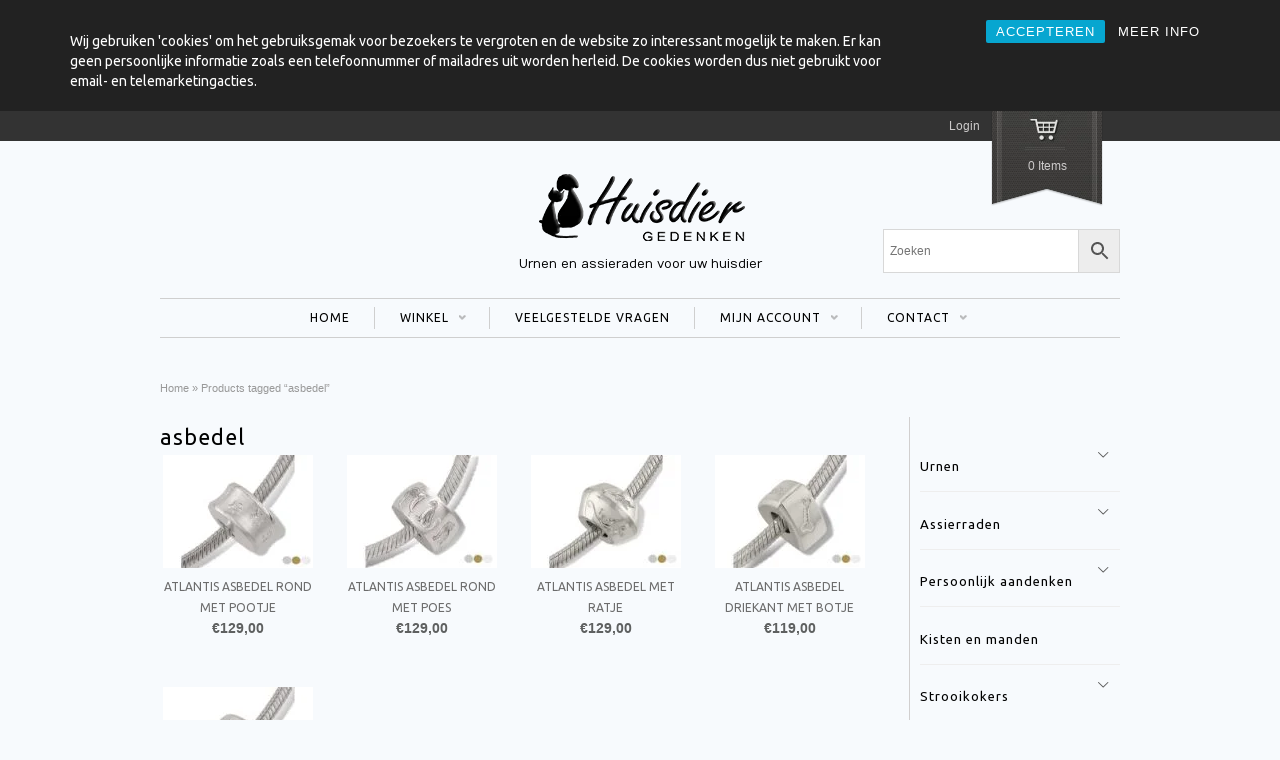

--- FILE ---
content_type: text/html; charset=UTF-8
request_url: https://www.huisdiergedenken.nl/product-tag/asbedel/
body_size: 16887
content:
<!DOCTYPE html>
<!--[if IE 6]>
<html id="ie6" class="ie"lang="nl-NL" xmlns="http://www.w3.org/1999/xhtml" xmlns:og="http://ogp.me/ns#" xmlns:fb="http://www.facebook.com/2008/fbml">
<![endif]-->
<!--[if IE 7]>
<html id="ie7"  class="ie"lang="nl-NL" xmlns="http://www.w3.org/1999/xhtml" xmlns:og="http://ogp.me/ns#" xmlns:fb="http://www.facebook.com/2008/fbml">
<![endif]-->
<!--[if IE 8]>
<html id="ie8"  class="ie"lang="nl-NL" xmlns="http://www.w3.org/1999/xhtml" xmlns:og="http://ogp.me/ns#" xmlns:fb="http://www.facebook.com/2008/fbml">
<![endif]-->
<!--[if IE 9]>
<html id="ie9"  class="ie"lang="nl-NL" xmlns="http://www.w3.org/1999/xhtml" xmlns:og="http://ogp.me/ns#" xmlns:fb="http://www.facebook.com/2008/fbml">
<![endif]-->
<!--[if IE 10]>
<html id="ie10"  class="ie"lang="nl-NL" xmlns="http://www.w3.org/1999/xhtml" xmlns:og="http://ogp.me/ns#" xmlns:fb="http://www.facebook.com/2008/fbml">
<![endif]-->
<!--[if gt IE 9]>
<html class="ie"lang="nl-NL" xmlns="http://www.w3.org/1999/xhtml" xmlns:og="http://ogp.me/ns#" xmlns:fb="http://www.facebook.com/2008/fbml">
<![endif]-->
<![if !IE]>
<html lang="nl-NL" xmlns="http://www.w3.org/1999/xhtml" xmlns:og="http://ogp.me/ns#" xmlns:fb="http://www.facebook.com/2008/fbml">
<![endif]>
<head>
<meta charset="UTF-8"/>
<meta name="viewport" content="width=device-width, initial-scale=1.0, maximum-scale=1.0, user-scalable=no"/>
<style>#header .aws-container{margin:0;position:absolute;right:0;bottom:85px;}
@media only screen and (max-width: 960px) {
#header .aws-container{bottom:118px !important;right:10px !important;}
}
@media only screen and (max-width: 600px) {
#header .aws-container{position:relative !important;bottom:auto !important;right:auto !important;display:inline-block !important;margin-top:20px !important;margin-bottom:20px !important;}
}
.mk-accordion-pane h2{display:none;}
.sku_wrapper{font-size:12px;font-weight:bold;color:black;}</style>
<link rel="pingback" href="https://www.huisdiergedenken.nl/xmlrpc.php"/>
<link rel="stylesheet" type="text/css" href="//www.huisdiergedenken.nl/wp-content/cache/wpfc-minified/7kusdvuo/i0c54.css" media="screen and (max-width: 960px)"/>
<link rel="stylesheet" type="text/css" href="//www.huisdiergedenken.nl/wp-content/cache/wpfc-minified/99njpwky/i0c54.css" media="screen and (max-width: 600px)"/>
<link rel="stylesheet" type="text/css" href="//www.huisdiergedenken.nl/wp-content/cache/wpfc-minified/11b8580o/i0c54.css" media="screen and (max-width: 480px)"/>
<title>asbedel | Huisdiergedenken.nl</title>
<meta name='robots' content='max-image-preview:large'/>
<script data-cfasync="false" data-pagespeed-no-defer>var gtm4wp_datalayer_name="dataLayer";
var dataLayer=dataLayer||[];</script>
<link rel='dns-prefetch' href='//www.google.com'/>
<link rel='dns-prefetch' href='//ajax.googleapis.com'/>
<link rel='dns-prefetch' href='//fonts.googleapis.com'/>
<link rel="alternate" type="application/rss+xml" title="Huisdiergedenken.nl &raquo; feed" href="https://www.huisdiergedenken.nl/feed/"/>
<link rel="alternate" type="application/rss+xml" title="Huisdiergedenken.nl &raquo; reactiesfeed" href="https://www.huisdiergedenken.nl/comments/feed/"/>
<link rel="alternate" type="application/rss+xml" title="Feed Huisdiergedenken.nl &raquo; asbedel Tag" href="https://www.huisdiergedenken.nl/product-tag/asbedel/feed/"/>
<link rel="stylesheet" type="text/css" href="//www.huisdiergedenken.nl/wp-content/cache/wpfc-minified/etgls2zo/7tmpd.css" media="all"/>
<style id='classic-theme-styles-inline-css'>.wp-block-button__link{color:#fff;background-color:#32373c;border-radius:9999px;box-shadow:none;text-decoration:none;padding:calc(.667em + 2px) calc(1.333em + 2px);font-size:1.125em}.wp-block-file__button{background:#32373c;color:#fff;text-decoration:none}</style>
<style id='global-styles-inline-css'>body{--wp--preset--color--black:#000000;--wp--preset--color--cyan-bluish-gray:#abb8c3;--wp--preset--color--white:#ffffff;--wp--preset--color--pale-pink:#f78da7;--wp--preset--color--vivid-red:#cf2e2e;--wp--preset--color--luminous-vivid-orange:#ff6900;--wp--preset--color--luminous-vivid-amber:#fcb900;--wp--preset--color--light-green-cyan:#7bdcb5;--wp--preset--color--vivid-green-cyan:#00d084;--wp--preset--color--pale-cyan-blue:#8ed1fc;--wp--preset--color--vivid-cyan-blue:#0693e3;--wp--preset--color--vivid-purple:#9b51e0;--wp--preset--gradient--vivid-cyan-blue-to-vivid-purple:linear-gradient(135deg,rgba(6,147,227,1) 0%,rgb(155,81,224) 100%);--wp--preset--gradient--light-green-cyan-to-vivid-green-cyan:linear-gradient(135deg,rgb(122,220,180) 0%,rgb(0,208,130) 100%);--wp--preset--gradient--luminous-vivid-amber-to-luminous-vivid-orange:linear-gradient(135deg,rgba(252,185,0,1) 0%,rgba(255,105,0,1) 100%);--wp--preset--gradient--luminous-vivid-orange-to-vivid-red:linear-gradient(135deg,rgba(255,105,0,1) 0%,rgb(207,46,46) 100%);--wp--preset--gradient--very-light-gray-to-cyan-bluish-gray:linear-gradient(135deg,rgb(238,238,238) 0%,rgb(169,184,195) 100%);--wp--preset--gradient--cool-to-warm-spectrum:linear-gradient(135deg,rgb(74,234,220) 0%,rgb(151,120,209) 20%,rgb(207,42,186) 40%,rgb(238,44,130) 60%,rgb(251,105,98) 80%,rgb(254,248,76) 100%);--wp--preset--gradient--blush-light-purple:linear-gradient(135deg,rgb(255,206,236) 0%,rgb(152,150,240) 100%);--wp--preset--gradient--blush-bordeaux:linear-gradient(135deg,rgb(254,205,165) 0%,rgb(254,45,45) 50%,rgb(107,0,62) 100%);--wp--preset--gradient--luminous-dusk:linear-gradient(135deg,rgb(255,203,112) 0%,rgb(199,81,192) 50%,rgb(65,88,208) 100%);--wp--preset--gradient--pale-ocean:linear-gradient(135deg,rgb(255,245,203) 0%,rgb(182,227,212) 50%,rgb(51,167,181) 100%);--wp--preset--gradient--electric-grass:linear-gradient(135deg,rgb(202,248,128) 0%,rgb(113,206,126) 100%);--wp--preset--gradient--midnight:linear-gradient(135deg,rgb(2,3,129) 0%,rgb(40,116,252) 100%);--wp--preset--font-size--small:13px;--wp--preset--font-size--medium:20px;--wp--preset--font-size--large:36px;--wp--preset--font-size--x-large:42px;--wp--preset--spacing--20:0.44rem;--wp--preset--spacing--30:0.67rem;--wp--preset--spacing--40:1rem;--wp--preset--spacing--50:1.5rem;--wp--preset--spacing--60:2.25rem;--wp--preset--spacing--70:3.38rem;--wp--preset--spacing--80:5.06rem;--wp--preset--shadow--natural:6px 6px 9px rgba(0, 0, 0, 0.2);--wp--preset--shadow--deep:12px 12px 50px rgba(0, 0, 0, 0.4);--wp--preset--shadow--sharp:6px 6px 0px rgba(0, 0, 0, 0.2);--wp--preset--shadow--outlined:6px 6px 0px -3px rgba(255, 255, 255, 1), 6px 6px rgba(0, 0, 0, 1);--wp--preset--shadow--crisp:6px 6px 0px rgba(0, 0, 0, 1);}:where(.is-layout-flex){gap:0.5em;}:where(.is-layout-grid){gap:0.5em;}body .is-layout-flow > .alignleft{float:left;margin-inline-start:0;margin-inline-end:2em;}body .is-layout-flow > .alignright{float:right;margin-inline-start:2em;margin-inline-end:0;}body .is-layout-flow > .aligncenter{margin-left:auto !important;margin-right:auto !important;}body .is-layout-constrained > .alignleft{float:left;margin-inline-start:0;margin-inline-end:2em;}body .is-layout-constrained > .alignright{float:right;margin-inline-start:2em;margin-inline-end:0;}body .is-layout-constrained > .aligncenter{margin-left:auto !important;margin-right:auto !important;}body .is-layout-constrained > :where(:not(.alignleft):not(.alignright):not(.alignfull)){max-width:var(--wp--style--global--content-size);margin-left:auto !important;margin-right:auto !important;}body .is-layout-constrained > .alignwide{max-width:var(--wp--style--global--wide-size);}body .is-layout-flex{display:flex;}body .is-layout-flex{flex-wrap:wrap;align-items:center;}body .is-layout-flex > *{margin:0;}body .is-layout-grid{display:grid;}body .is-layout-grid > *{margin:0;}:where(.wp-block-columns.is-layout-flex){gap:2em;}:where(.wp-block-columns.is-layout-grid){gap:2em;}:where(.wp-block-post-template.is-layout-flex){gap:1.25em;}:where(.wp-block-post-template.is-layout-grid){gap:1.25em;}.has-black-color{color:var(--wp--preset--color--black) !important;}.has-cyan-bluish-gray-color{color:var(--wp--preset--color--cyan-bluish-gray) !important;}.has-white-color{color:var(--wp--preset--color--white) !important;}.has-pale-pink-color{color:var(--wp--preset--color--pale-pink) !important;}.has-vivid-red-color{color:var(--wp--preset--color--vivid-red) !important;}.has-luminous-vivid-orange-color{color:var(--wp--preset--color--luminous-vivid-orange) !important;}.has-luminous-vivid-amber-color{color:var(--wp--preset--color--luminous-vivid-amber) !important;}.has-light-green-cyan-color{color:var(--wp--preset--color--light-green-cyan) !important;}.has-vivid-green-cyan-color{color:var(--wp--preset--color--vivid-green-cyan) !important;}.has-pale-cyan-blue-color{color:var(--wp--preset--color--pale-cyan-blue) !important;}.has-vivid-cyan-blue-color{color:var(--wp--preset--color--vivid-cyan-blue) !important;}.has-vivid-purple-color{color:var(--wp--preset--color--vivid-purple) !important;}.has-black-background-color{background-color:var(--wp--preset--color--black) !important;}.has-cyan-bluish-gray-background-color{background-color:var(--wp--preset--color--cyan-bluish-gray) !important;}.has-white-background-color{background-color:var(--wp--preset--color--white) !important;}.has-pale-pink-background-color{background-color:var(--wp--preset--color--pale-pink) !important;}.has-vivid-red-background-color{background-color:var(--wp--preset--color--vivid-red) !important;}.has-luminous-vivid-orange-background-color{background-color:var(--wp--preset--color--luminous-vivid-orange) !important;}.has-luminous-vivid-amber-background-color{background-color:var(--wp--preset--color--luminous-vivid-amber) !important;}.has-light-green-cyan-background-color{background-color:var(--wp--preset--color--light-green-cyan) !important;}.has-vivid-green-cyan-background-color{background-color:var(--wp--preset--color--vivid-green-cyan) !important;}.has-pale-cyan-blue-background-color{background-color:var(--wp--preset--color--pale-cyan-blue) !important;}.has-vivid-cyan-blue-background-color{background-color:var(--wp--preset--color--vivid-cyan-blue) !important;}.has-vivid-purple-background-color{background-color:var(--wp--preset--color--vivid-purple) !important;}.has-black-border-color{border-color:var(--wp--preset--color--black) !important;}.has-cyan-bluish-gray-border-color{border-color:var(--wp--preset--color--cyan-bluish-gray) !important;}.has-white-border-color{border-color:var(--wp--preset--color--white) !important;}.has-pale-pink-border-color{border-color:var(--wp--preset--color--pale-pink) !important;}.has-vivid-red-border-color{border-color:var(--wp--preset--color--vivid-red) !important;}.has-luminous-vivid-orange-border-color{border-color:var(--wp--preset--color--luminous-vivid-orange) !important;}.has-luminous-vivid-amber-border-color{border-color:var(--wp--preset--color--luminous-vivid-amber) !important;}.has-light-green-cyan-border-color{border-color:var(--wp--preset--color--light-green-cyan) !important;}.has-vivid-green-cyan-border-color{border-color:var(--wp--preset--color--vivid-green-cyan) !important;}.has-pale-cyan-blue-border-color{border-color:var(--wp--preset--color--pale-cyan-blue) !important;}.has-vivid-cyan-blue-border-color{border-color:var(--wp--preset--color--vivid-cyan-blue) !important;}.has-vivid-purple-border-color{border-color:var(--wp--preset--color--vivid-purple) !important;}.has-vivid-cyan-blue-to-vivid-purple-gradient-background{background:var(--wp--preset--gradient--vivid-cyan-blue-to-vivid-purple) !important;}.has-light-green-cyan-to-vivid-green-cyan-gradient-background{background:var(--wp--preset--gradient--light-green-cyan-to-vivid-green-cyan) !important;}.has-luminous-vivid-amber-to-luminous-vivid-orange-gradient-background{background:var(--wp--preset--gradient--luminous-vivid-amber-to-luminous-vivid-orange) !important;}.has-luminous-vivid-orange-to-vivid-red-gradient-background{background:var(--wp--preset--gradient--luminous-vivid-orange-to-vivid-red) !important;}.has-very-light-gray-to-cyan-bluish-gray-gradient-background{background:var(--wp--preset--gradient--very-light-gray-to-cyan-bluish-gray) !important;}.has-cool-to-warm-spectrum-gradient-background{background:var(--wp--preset--gradient--cool-to-warm-spectrum) !important;}.has-blush-light-purple-gradient-background{background:var(--wp--preset--gradient--blush-light-purple) !important;}.has-blush-bordeaux-gradient-background{background:var(--wp--preset--gradient--blush-bordeaux) !important;}.has-luminous-dusk-gradient-background{background:var(--wp--preset--gradient--luminous-dusk) !important;}.has-pale-ocean-gradient-background{background:var(--wp--preset--gradient--pale-ocean) !important;}.has-electric-grass-gradient-background{background:var(--wp--preset--gradient--electric-grass) !important;}.has-midnight-gradient-background{background:var(--wp--preset--gradient--midnight) !important;}.has-small-font-size{font-size:var(--wp--preset--font-size--small) !important;}.has-medium-font-size{font-size:var(--wp--preset--font-size--medium) !important;}.has-large-font-size{font-size:var(--wp--preset--font-size--large) !important;}.has-x-large-font-size{font-size:var(--wp--preset--font-size--x-large) !important;}
.wp-block-navigation a:where(:not(.wp-element-button)){color:inherit;}:where(.wp-block-post-template.is-layout-flex){gap:1.25em;}:where(.wp-block-post-template.is-layout-grid){gap:1.25em;}:where(.wp-block-columns.is-layout-flex){gap:2em;}:where(.wp-block-columns.is-layout-grid){gap:2em;}
.wp-block-pullquote{font-size:1.5em;line-height:1.6;}</style>
<style>@font-face{font-family:'widget_easy_sidebar_menu_widget';src:url(//www.huisdiergedenken.nl/wp-content/plugins/easy-sidebar-menu-widget/assets/fonts/fontello.eot?35265427);src:url(//www.huisdiergedenken.nl/wp-content/plugins/easy-sidebar-menu-widget/assets/fonts/fontello.eot?35265427#iefix) format("embedded-opentype"),url(//www.huisdiergedenken.nl/wp-content/plugins/easy-sidebar-menu-widget/assets/fonts/fontello.woff2?35265427) format("woff2"),url(//www.huisdiergedenken.nl/wp-content/plugins/easy-sidebar-menu-widget/assets/fonts/fontello.woff?35265427) format("woff"),url(//www.huisdiergedenken.nl/wp-content/plugins/easy-sidebar-menu-widget/assets/fonts/fontello.ttf?35265427) format("truetype"),url(//www.huisdiergedenken.nl/wp-content/plugins/easy-sidebar-menu-widget/assets/fonts/fontello.svg?35265427#fontello) format("svg");font-weight:normal;font-style:normal}.widget_easy_sidebar_menu_widget ul{list-style-type:none}.widget_easy_sidebar_menu_widget .current-menu-item>span>a,.widget_easy_sidebar_menu_widget .current-menu-ancestor>span>a{font-weight:700}.widget_easy_sidebar_menu_widget li.menu-item{position:relative;margin-top:0px;margin-bottom:0px;padding:0px;border-bottom:1px solid #eee;-webkit-box-sizing:border-box;-moz-box-sizing:border-box;box-sizing:border-box}.widget_easy_sidebar_menu_widget li.menu-item .link__wrap{position:relative;display:block}.widget_easy_sidebar_menu_widget li.menu-item a{display:block;padding:8px 0px;width:100%;-webkit-box-sizing:border-box;-moz-box-sizing:border-box;box-sizing:border-box}.widget_easy_sidebar_menu_widget li.menu-item a .nav_desc{display:block;color:#777}.widget_easy_sidebar_menu_widget li.menu-item .easy-sidebar-menu-widget-toggler{position:absolute;padding:0px;margin:0px;top:2px;right:0px;width:34px;height:34px;border:1px solid transparent;text-align:center;outline:none;font-size:12px}.widget_easy_sidebar_menu_widget li.menu-item .easy-sidebar-menu-widget-toggler i{font-family:"widget_easy_sidebar_menu_widget";font-style:normal;font-weight:normal;speak:none;color:#555;text-decoration:inherit;width:100%;height:100%;line-height:34px;display:block;-webkit-font-smoothing:antialiased;-moz-osx-font-smoothing:grayscale}.widget_easy_sidebar_menu_widget li.menu-item .easy-sidebar-menu-widget-toggler i:before{content:'\e800'}.widget_easy_sidebar_menu_widget li.menu-item .easy-sidebar-menu-widget-toggler.toggle__open i:before{content:'\e801'}.widget_easy_sidebar_menu_widget li.menu-item .easy-sidebar-menu-widget-toggler:hover,.widget_easy_sidebar_menu_widget li.menu-item .easy-sidebar-menu-widget-toggler:focus{background:rgba(239,239,239,0.4);border:1px solid #eee}.widget_easy_sidebar_menu_widget li.menu-item.menu-item-has-children .easy-sidebar-menu-widget-link{padding-right:40px}.widget_easy_sidebar_menu_widget li.menu-item .sub-menu{display:none;position:relative}.widget_easy_sidebar_menu_widget li.menu-item .sub-menu li:first-child{border-top:1px solid #eee}.widget_easy_sidebar_menu_widget li.menu-item .sub-menu li:first-child:before{content:'';position:absolute;left:-8px;top:-8px;width:0;height:0;border-left:5px solid transparent;border-right:5px solid transparent;border-bottom:8px solid #eee}.widget_easy_sidebar_menu_widget li.menu-item .sub-menu li:last-child{border-bottom:0px}.single-product .product_meta .wo_productcode{display:block;}
#woocommerce-order-items .woocommerce_order_items_wrapper table.woocommerce_order_items table.display_meta tr th{width:50% !important;}
.hide_pcode .product-type-variable .product_meta .wo_productcode, .hide_pcode .product-type-variable .product_meta .wo_productcode_second{display:none;}
.pcfw_code_wrapper{margin-right:10px;}
.wc-item-meta, dl.variation{list-style:none outside;}
table.wp-list-table .column-pcw_product_code, table.wp-list-table .column-pcw_product_code_2{width:10%;}
.inline-edit-row fieldset label span.product_code_title, .inline-edit-row fieldset label span.product_code_title_2{width:unset !important;}
.inline-edit-row fieldset label span.product_code_title_2{margin-left:5px;}
#woocommerce-fields.inline-edit-col .product_code_field{width:36%;}.group::after{content:"";display:table;clear:both;}
.rcc-panel{display:none;width:100%;background:#222222;text-align:center;border-bottom:3px solid #555555;font-family:Helvetica, Arial, sans-serif;}
.rcc-panel-fixed{position:fixed;bottom:0;left:0;z-index:10000;}
.rcc-wrapper{width:90%;max-width:1140px;margin:0 auto;padding:10px 0;}
.rcc-panel p{float:left;color:#FFFFFF;line-height:20px;font-size:14px;margin-bottom:15px;font-family:Helvetica, Arial, sans-serif;}
.rcc-links{clear:both;float:none;}
.rcc-panel a{color:#FFFFFF;display:inline-block;font-size:13px;line-height:13px;text-decoration:none;letter-spacing:1px;padding:5px 10px;-webkit-border-radius:2px;-moz-border-radius:2px;border-radius:2px;-webkit-transition:all 0.2s;-moz-transition:all 0.2s;-o-transition:all 0.2s;transition:all 0.2s;font-family:Helvetica, Arial, sans-serif;}
.rcc-panel a:hover{color:#FFFFFF !important;}
.rcc-accept-btn{background:#07A6D0;}
.rcc-accept-btn:hover{background:rgba(255,255,255,0.5) !important;}
@media(min-width:500px){	
.rcc-panel{text-align:left;}
.rcc-panel p{width:58%;float:left;margin-bottom:0;}
.rcc-links{clear:none;float:right;}
}
@media(min-width:800px){	
.rcc-panel p{width:72%;}
}</style>
<style id='woocommerce-inline-inline-css'>.woocommerce form .form-row .required{visibility:visible;}</style>
<style>@-webkit-keyframes load8{0%{-webkit-transform:rotate(0deg);transform:rotate(0deg)}to{-webkit-transform:rotate(360deg);transform:rotate(360deg)}}@keyframes load8{0%{-webkit-transform:rotate(0deg);transform:rotate(0deg)}to{-webkit-transform:rotate(360deg);transform:rotate(360deg)}}.aws-container .aws-search-form{position:relative;width:100%;float:none!important;display:-webkit-box!important;display:-moz-box!important;display:-ms-flexbox!important;display:-webkit-flex!important;display:flex!important;align-items:stretch;height:44px}.aws-container .aws-search-form *,.aws-search-result{-moz-box-sizing:border-box;-webkit-box-sizing:border-box;box-sizing:border-box;-moz-hyphens:manual;-webkit-hyphens:manual;hyphens:manual;border-radius:0!important}.aws-container .aws-search-form .aws-loader,.aws-container .aws-search-form .aws-loader:after{border-radius:50%!important;width:20px;height:20px}.aws-container .aws-search-form .aws-wrapper{flex-grow:1;position:relative;vertical-align:top;padding:0;width:100%}.aws-container .aws-search-form .aws-loader{position:absolute;display:none;right:10px;top:50%;z-index:999;margin:-10px 0 0;font-size:10px;text-indent:-9999em;border-top:3px solid #ededed;border-right:3px solid #ededed;border-bottom:3px solid #ededed;border-left:3px solid #555}.aws-container .aws-search-form.aws-processing .aws-loader{display:block;-webkit-transform:translateZ(0);-ms-transform:translateZ(0);transform:translateZ(0);-webkit-animation:load8 .7s infinite linear;animation:load8 .7s infinite linear}.aws-container .aws-search-label{position:absolute!important;left:-10000px;top:auto;width:1px;height:1px;overflow:hidden;clip:rect(1px,1px,1px,1px)}.aws-container .aws-search-field{width:100%;max-width:100%;color:#313131;padding:6px;line-height:30px;display:block;font-size:12px;position:relative;z-index:2;-webkit-appearance:none;height:100%;margin:0!important;border:1px solid #d8d8d8;outline:0}@media screen and (-webkit-min-device-pixel-ratio:0) and (max-width:1024px){.aws-container .aws-search-field{font-size:16px}}.aws-container .aws-search-field::-ms-clear{display:none;width:0;height:0}.aws-container .aws-search-field::-ms-reveal{display:none;width:0;height:0}.aws-container .aws-search-field::-webkit-search-cancel-button,.aws-container .aws-search-field::-webkit-search-decoration,.aws-container .aws-search-field::-webkit-search-results-button,.aws-container .aws-search-field::-webkit-search-results-decoration{display:none}.aws-container .aws-search-field:focus{background-color:#fff}.aws-container .aws-show-clear .aws-search-field{padding-right:40px}.aws-container .aws-search-field:focus::-webkit-input-placeholder{color:transparent}.aws-container .aws-search-field:focus:-moz-placeholder{color:transparent}.aws-container .aws-search-field:focus::-moz-placeholder{color:transparent}.aws-container .aws-search-field:focus:-ms-input-placeholder{color:transparent}.aws-container .aws-search-form .aws-search-clear{display:none!important;position:absolute;top:0;right:0;z-index:2;cursor:pointer;color:#757575;height:100%;width:38px;padding:0 0 0 10px;text-align:left}.aws-container .aws-search-form .aws-search-clear span{position:relative;display:block;font-size:24px;line-height:24px;top:50%;margin-top:-12px}.aws-container .aws-search-form.aws-show-clear.aws-form-active .aws-search-clear{display:block!important}.aws-container .aws-search-form.aws-form-active.aws-processing .aws-search-clear{display:none!important}.aws-container .aws-search-form .aws-search-btn{padding:0;line-height:10px;width:42px}.aws-container .aws-search-form .aws-search-btn_icon{display:inline-block;fill:currentColor;height:24px;line-height:24px;position:relative;width:42px;color:#555}.aws-container .aws-search-form .aws-search-btn svg{display:block;height:100%;width:100%}.aws-container[data-show-page=false] .aws-search-form .aws-search-btn:hover{background:#ededed;cursor:default}.aws-container .aws-search-form .aws-form-btn{display:-webkit-box;display:-moz-box;display:-ms-flexbox;display:-webkit-flex;display:flex;justify-content:center;flex-direction:column;text-align:center;background:#ededed;border:1px solid #d8d8d8;margin:0 0 0-1px;cursor:pointer;position:relative;white-space:nowrap;-moz-user-select:none;-ms-user-select:none;user-select:none;-webkit-transition:background-color 100ms ease-in-out;-moz-transition:background-color 100ms ease-in-out;-o-transition:background-color 100ms ease-in-out;transition:background-color 100ms ease-in-out}.aws-container .aws-search-form .aws-form-btn:hover{background:#dcdcdc}.aws-container .aws-search-form .aws-form-btn:active{background:#d8d8d8}.aws-container[data-buttons-order="3"] .aws-search-form .aws-wrapper{-webkit-order:2;order:2}.aws-container[data-buttons-order="3"] .aws-search-form .aws-search-btn{margin:0-1px 0 0}.aws-search-result{position:absolute;text-align:left;z-index:9999999999999;background:#fff;width:100%;margin-top:-1px;border:1px solid #ccc;font-size:12px;line-height:16px}.aws-search-result ul{list-style:none;padding:0!important;margin:0!important;max-height:400px;overflow-y:auto}.aws-search-result ul::-webkit-scrollbar-track{-webkit-box-shadow:none;background-color:#ededed}.aws-search-result ul::-webkit-scrollbar{width:7px;background-color:#ededed}.aws-search-result ul::-webkit-scrollbar-thumb{background-color:#d8d8d8}.aws-search-result ul li{list-style:none;border-bottom:1px solid #ccc;overflow:hidden;margin:0!important;position:relative}.aws-search-result ul li:last-child{border-bottom:0}.aws-search-result .aws_result_link{display:block;cursor:pointer;padding:10px 8px;height:100%;overflow:hidden;text-decoration:none;border:0}.aws-search-result .aws_result_item.hovered,.aws-search-result .aws_result_item:hover,.aws-search-result .aws_search_more a:hover{background:#f5f5f5}.aws-search-result .aws_results .aws_result_item{position:relative}.aws-search-result .aws_result_item .aws_result_link_top{position:absolute;z-index:1;white-space:nowrap;text-indent:-9999px;overflow:hidden;top:0;bottom:0;left:0;right:0;opacity:0;outline:0;text-decoration:none}.aws-search-result .aws_result_item [data-link],.aws-search-result .aws_result_item a,.aws-search-result .aws_result_item button,.aws-search-result .aws_result_item span[href]{position:relative;z-index:2}.aws-search-result .aws_result_content{overflow:hidden;display:block}.aws-search-result .aws_result_title{display:block;font-weight:400;margin-bottom:3px;color:#21759b}.aws-search-result .aws_result_featured{margin:0 6px 0 0;position:relative;top:-2px;left:3px}.aws-search-result .aws_result_featured svg{width:13px;height:13px;fill:#fa0;vertical-align:bottom}.aws-search-result .aws_result_sku,.aws-search-result .aws_result_stock{display:block;font-weight:400;margin-top:4px;margin-bottom:5px;color:#7ad03a}.aws-search-result .aws_result_stock.out{color:#a44}.aws-search-result .aws_result_sku{margin-top:3px;color:#222}.aws-search-result .aws_result_cat .aws_result_title,.aws-search-result .aws_result_tag .aws_result_title{margin-bottom:2px}.aws-search-result .aws_result_excerpt{display:block;color:#222}.aws-search-result .aws_result_price{display:block;padding:2px 0;color:#222}.aws-search-result .aws_result_price del{background:0 0;padding:0 12px 0 0;opacity:.8;text-decoration:line-through!important}.aws-search-result .aws_result_price ins{background:0 0;padding:0 12px 0 0;opacity:1}.aws-search-result .aws_result_cats{display:block;float:left;margin:0 20px 0 0}.aws-search-result .aws_result_image{display:block;height:100%;float:left;padding:0 10px 0 0}.aws-search-result .aws_result_image img{width:50px;height:auto;box-shadow:none}.aws-search-result .aws_result_sale{display:block;height:42px;overflow:hidden;position:absolute;right:0;top:0;width:47px}.aws-search-result .aws_onsale{background:#77a464 0 0;color:#fff;display:block;float:right;height:20px;padding-top:2px;position:relative;right:-25px;text-align:center;top:3px;transform:rotate(45deg);width:77px}.aws-search-result .aws_no_result{line-height:1.5;padding:10px 6px;cursor:auto}.aws-search-result .aws_search_more a{line-height:40px;display:block;text-decoration:none;border:0;text-align:center;color:#21759b}body.aws-overlay{overflow:hidden!important;position:fixed;width:100%}.aws-container.aws-mobile-fixed{position:fixed!important;z-index:9999999!important;top:10px!important;left:20px!important;width:100%;width:calc(100% - 40px)!important}.aws-mobile-fixed-close{padding:15px;margin-right:-10px;display:inline-block;float:right;cursor:pointer}.aws-overlay-mask{display:block;position:fixed;top:0;left:0;right:0;bottom:0;opacity:0;background:#fff;z-index:9999998!important}.aws-overlay .aws-overlay-mask{opacity:1}.et_search_outer .aws-container{width:60%}.et_search_outer .aws-container .aws-search-form{max-width:100%!important}.et_vertical_nav .et_search_outer .aws-container{width:auto;margin:0 20px 0 0}.et_fixed_nav .et-fixed-header .et_search_outer .aws-container{top:7px}.et_pb_menu__search .aws-container{width:100%}#et-boc .aws-container .aws-search-field{border:1px solid #d8d8d8;padding:6px 15px}#et-boc .aws-container .aws-search-form .aws-form-btn{background:#ededed;border:1px solid #d8d8d8;margin:0 0 0-1px}#et-boc .aws-container .aws-search-form .aws-wrapper .aws-loader{border-top:3px solid #ededed;border-right:3px solid #ededed;border-bottom:3px solid #ededed;border-left:3px solid #555;margin:-10px 0 0}#et-boc .aws-container .aws-search-form .aws-search-clear span{margin-top:-12px}#et-boc .aws-container .aws-search-form .aws-search-clear{padding:0 0 0 10px}.aws-search-result .aws_result_title .advanced-woo-labels{position:relative!important;width:auto!important;margin:0 5px 5px 0!important;transform:none!important}.aws-search-result .aws_result_title .advanced-woo-labels:last-child{margin-bottom:0!important}.aws-search-result .aws_result_title .aws_result_labels{display:flex;margin:0!important;flex-wrap:wrap;flex-direction:row;text-align:left;justify-content:flex-start}</style>
<link rel="https://api.w.org/" href="https://www.huisdiergedenken.nl/wp-json/"/><link rel="alternate" type="application/json" href="https://www.huisdiergedenken.nl/wp-json/wp/v2/product_tag/719"/><link rel="EditURI" type="application/rsd+xml" title="RSD" href="https://www.huisdiergedenken.nl/xmlrpc.php?rsd"/>
<script data-cfasync="false" data-pagespeed-no-defer>var dataLayer_content={"pagePostType":"product","pagePostType2":"tax-product","pageCategory":[]};
dataLayer.push(dataLayer_content);</script>
<script data-cfasync="false">(function(w,d,s,l,i){w[l]=w[l]||[];w[l].push({'gtm.start':
new Date().getTime(),event:'gtm.js'});var f=d.getElementsByTagName(s)[0],
j=d.createElement(s),dl=l!='dataLayer'?'&l='+l:'';j.async=true;j.src=
'//www.googletagmanager.com/gtm.js?id='+i+dl;f.parentNode.insertBefore(j,f);
})(window,document,'script','dataLayer','GTM-M9NF9J');</script>
<noscript><style>.woocommerce-product-gallery{opacity:1 !important;}</style></noscript>
<style>#header .aws-container{margin:0;position:absolute;right:0;bottom:85px;}
@media only screen and (max-width: 960px) {
#header .aws-container{bottom:118px !important;right:10px !important;}
}
@media only screen and (max-width: 600px) {
#header .aws-container{position:relative !important;bottom:auto !important;right:auto !important;display:inline-block !important;margin-top:20px !important;margin-bottom:20px !important;}
}</style>
<link rel="icon" href="https://www.huisdiergedenken.nl/wp-content/uploads/2013/03/logo-master-1-32x11.png" sizes="32x32"/>
<link rel="icon" href="https://www.huisdiergedenken.nl/wp-content/uploads/2013/03/logo-master-1-192x68.png" sizes="192x192"/>
<link rel="apple-touch-icon" href="https://www.huisdiergedenken.nl/wp-content/uploads/2013/03/logo-master-1-180x64.png"/>
<meta name="msapplication-TileImage" content="https://www.huisdiergedenken.nl/wp-content/uploads/2013/03/logo-master-1.png"/>
<style>#logo p{color:#000000;}
#nav ul li a{color:#000000;}
#nav ul li a:hover, #nav ul.sub-menu li a:hover, #nav ul.children a:hover{color:#0d1ba0;}
#nav .current-menu-item > a, #nav .current-menu-ancestor > a, div#nav .current_page_item > a, div#nav .current_page_parent > a{color:#0d1ba0 !important;}
h1{color:#000000;}
h2, h2.post-title{color:#000000;}
h3, .home_item h4 a, .home_item h4{color:#000000;}
h4{color:#000000;}
h5{color:#000000;}
h6{color:#000000;}
#sidebar .widget h2, #sidebar .widget h3, #wp-calendar caption{color:#000000;}
#footer .widget h2, #footer .widget h3{color:#000000;}
body, p, li, address, dd, blockquote, #content .contact-form label, #content .contact-form input, #content .contact-form textarea, .gallery-filters ul.filters li a{color:#000000;}
a, #footer a, #footer .widget a, #copyright a, .testimonial-widget a.url-testimonial, .testimonial-widget a.name-testimonial:hover, #sidebar .recent-post a.title, #sidebar .recent-comments a.title, #sidebar .recent-comments a.goto, #sidebar .recent-comments .author a, .gallery-filters ul.filters li a:hover, .gallery-filters ul.filters li.selected a{color:#1d1bac;}
a:hover, #footer a:hover, #footer .widget a:hover, #copyright a:hover, .testimonial-widget a.name-testimonial, .testimonial-widget a.url-testimonial:hover, .sheeva-widget-content .sheeva-lastpost h3, #sidebar .recent-post a.title:hover, #sidebar .recent-comments a.title:hover, #sidebar .recent-comments a.goto:hover, #sidebar .recent-comments .author a:hover{color:#AB5705;}
#sidebar a, #sidebar div a, #sidebar ul li a, #sidebar p a, #sidebar .widget a, #sidebar div ul li a{color:#000000 !important;}
.hentry h1 a, .hentry h2 a, .blog-big .meta a, .blog-small .meta a{color:#000000;}
.shop-traditional .products li{width:164px !important;}
.shop-traditional .products li img{width:150px;}
.shop-traditional .products li.category img{width:px;}
.shop-ribbon .products li{width:155px !important;}
.shop-ribbon .products li.category{width:auto !important;}
.products li a strong{width:120px !important;}
div.product div.images{width:71.388888888889%;}
.layout-sidebar-no div.product div.images{width:53.541666666667%;}
div.product div.images img{width:500px;}
.layout-sidebar-no div.product div.summary{width:44.375%;}
.layout-sidebar-right div.product div.summary, .layout-sidebar-left div.product div.summary{width:25.833333333333%;}
.layout-sidebar-no .product.hentry > span.onsale{right:436px;left:auto;}
.layout-sidebar-right .product.hentry > span.onsale, .layout-sidebar-left .product.hentry > span.onsale{right:196px;left:auto;}
#cart{background-image:url('/wp-content/uploads/2013/03/cart-ribbon.png');}.ei-slider{height:308px;}
body, .stretched-layout .wrapper{background-color:#f7fafd;background-image:;background-position:top center;background-repeat:repeat;background-attachment:fixed}
#header{background:#f7fafd;}
.wrapper-content{width:700px;}
$size[3]{width:".$image_sizes[$id][0]."px;height:".$image_sizes[$id][1]."px;}#logo a.logo-text{font-family:'Oregano', sans-serif !important;}
#logo .logo-description{font-family:'Numans', sans-serif !important;}
#nav > ul > li > a, #nav .menu > ul > li > a{font-family:'Ubuntu', sans-serif !important;}
#nav ul.children li a, #nav ul.sub-menu li a{font-family:'Ubuntu', sans-serif !important;}
#content li, #content li a, address, p, p a, .unoslider_caption, .comment-body, .comment-body p, #comments .fn, .cart span, .shop_table span, .shop_table th, .shop_table td, #respond #submit, .shop-ribbon .products li .below-thumb, .products li a strong.below-thumb, .products.ribbon .below-thumb{font-family:'Ubuntu', sans-serif !important;}
h1, h1 a{font-family:'Ubuntu', sans-serif !important;}
h2, h2 a{font-family:'Ubuntu', sans-serif !important;}
h3, h3 a{font-family:'Ubuntu', sans-serif !important;}
h4, h4 a{font-family:'Ubuntu', sans-serif !important;}
h5, h5 a{font-family:'Ubuntu', sans-serif !important;}
h6, h6 a{font-family:'Ubuntu', sans-serif !important;}
#slider .slider-nivo-static h3, .slider-minilayers-static h3, #slider .slider-nivo-static .short-text, .slider-minilayers-static .short-text{font-family:'Ubuntu', sans-serif !important;}
#slider .slider-nivo-static h3 span, .slider-minilayers-static h3 span{font-family:'Ubuntu', sans-serif !important;}
#slider .slider-nivo-static p, .slider-minilayers-static p{font-family:'Ubuntu', sans-serif !important;}
#slogan h2{font-family:'Ubuntu', sans-serif !important;}
#slogan h3{font-family:'Ubuntu', sans-serif !important;}
#sidebar .widget h2, #sidebar .widget h3, #footer .widget h2, #footer .widget h3{font-family:'Ubuntu', sans-serif !important;}
.testimonial .testimonial-name a.name, .testimonial-name span.name, #primary .testimonials-slider ul li a{font-family:'Ubuntu', sans-serif !important;}
#vacation, #vacation p, #vacation li, #vacation p a{font-family:'Ubuntu', sans-serif !important;}
div.popup .title{font-family:'Ubuntu', sans-serif !important;}
div.popup, div.popup_message, div.popup_message p, div.popup_message span{font-family:'Ubuntu', sans-serif !important;}
.special-font, .call-to-action-two .special-font, .call-to-action-two .special-font span{font-family:'Ubuntu', sans-serif !important;}</style>
<style id="wp-custom-css">.toggle{}
.toggle p.tab-index{padding-bottom:16px;margin-bottom:10px;border-bottom:1px solid #d7d7d7;}
.toggle p.tab-index a{font-family:"Ubuntu", serif !important;font-size:15px;display:block;line-height:22px;background:url('/wp-content/themes/maya/images/bg/toggle/head.png') left top no-repeat;padding:0 0 0 30px;cursor:pointer;color:#3e3e3e;}
.toggle p.tab-opened a, .toggle p.tab-index a:hover{background:url('/wp-content/themes/maya/images/bg/toggle/head-active.png') left top no-repeat;}
.toggle p.tab-index a:hover{text-decoration:none;}
.toggle .content-tab{border-left:1px solid #CFCFCF;margin:0 0 20px 10px;}
.toggle .content-tab p{padding:18px 10px 18px 20px;margin-top:0;}
@media only screen and (max-width:500px)
{
#sidebar{display:none;}
.rimages{display:block;margin-left:auto;margin-right:auto}
}
@media only screen and (min-width:500px)
{
.rimages{float:right;padding:10px;}
}</style>
<script data-wpfc-render="false">var Wpfcll={s:[],osl:0,scroll:false,i:function(){Wpfcll.ss();window.addEventListener('load',function(){let observer=new MutationObserver(mutationRecords=>{Wpfcll.osl=Wpfcll.s.length;Wpfcll.ss();if(Wpfcll.s.length > Wpfcll.osl){Wpfcll.ls(false);}});observer.observe(document.getElementsByTagName("html")[0],{childList:true,attributes:true,subtree:true,attributeFilter:["src"],attributeOldValue:false,characterDataOldValue:false});Wpfcll.ls(true);});window.addEventListener('scroll',function(){Wpfcll.scroll=true;Wpfcll.ls(false);});window.addEventListener('resize',function(){Wpfcll.scroll=true;Wpfcll.ls(false);});window.addEventListener('click',function(){Wpfcll.scroll=true;Wpfcll.ls(false);});},c:function(e,pageload){var w=document.documentElement.clientHeight || body.clientHeight;var n=0;if(pageload){n=0;}else{n=(w > 800) ? 800:200;n=Wpfcll.scroll ? 800:n;}var er=e.getBoundingClientRect();var t=0;var p=e.parentNode ? e.parentNode:false;if(typeof p.getBoundingClientRect=="undefined"){var pr=false;}else{var pr=p.getBoundingClientRect();}if(er.x==0 && er.y==0){for(var i=0;i < 10;i++){if(p){if(pr.x==0 && pr.y==0){if(p.parentNode){p=p.parentNode;}if(typeof p.getBoundingClientRect=="undefined"){pr=false;}else{pr=p.getBoundingClientRect();}}else{t=pr.top;break;}}};}else{t=er.top;}if(w - t+n > 0){return true;}return false;},r:function(e,pageload){var s=this;var oc,ot;try{oc=e.getAttribute("data-wpfc-original-src");ot=e.getAttribute("data-wpfc-original-srcset");originalsizes=e.getAttribute("data-wpfc-original-sizes");if(s.c(e,pageload)){if(oc || ot){if(e.tagName=="DIV" || e.tagName=="A" || e.tagName=="SPAN"){e.style.backgroundImage="url("+oc+")";e.removeAttribute("data-wpfc-original-src");e.removeAttribute("data-wpfc-original-srcset");e.removeAttribute("onload");}else{if(oc){e.setAttribute('src',oc);}if(ot){e.setAttribute('srcset',ot);}if(originalsizes){e.setAttribute('sizes',originalsizes);}if(e.getAttribute("alt") && e.getAttribute("alt")=="blank"){e.removeAttribute("alt");}e.removeAttribute("data-wpfc-original-src");e.removeAttribute("data-wpfc-original-srcset");e.removeAttribute("data-wpfc-original-sizes");e.removeAttribute("onload");if(e.tagName=="IFRAME"){var y="https://www.youtube.com/embed/";if(navigator.userAgent.match(/\sEdge?\/\d/i)){e.setAttribute('src',e.getAttribute("src").replace(/.+\/templates\/youtube\.html\#/,y));}e.onload=function(){if(typeof window.jQuery !="undefined"){if(jQuery.fn.fitVids){jQuery(e).parent().fitVids({customSelector:"iframe[src]"});}}var s=e.getAttribute("src").match(/templates\/youtube\.html\#(.+)/);if(s){try{var i=e.contentDocument || e.contentWindow;if(i.location.href=="about:blank"){e.setAttribute('src',y+s[1]);}}catch(err){e.setAttribute('src',y+s[1]);}}}}}}else{if(e.tagName=="NOSCRIPT"){if(jQuery(e).attr("data-type")=="wpfc"){e.removeAttribute("data-type");jQuery(e).after(jQuery(e).text());}}}}}catch(error){console.log(error);console.log("==>",e);}},ss:function(){var i=Array.prototype.slice.call(document.getElementsByTagName("img"));var f=Array.prototype.slice.call(document.getElementsByTagName("iframe"));var d=Array.prototype.slice.call(document.getElementsByTagName("div"));var a=Array.prototype.slice.call(document.getElementsByTagName("a"));var s=Array.prototype.slice.call(document.getElementsByTagName("span"));var n=Array.prototype.slice.call(document.getElementsByTagName("noscript"));this.s=i.concat(f).concat(d).concat(a).concat(s).concat(n);},ls:function(pageload){var s=this;[].forEach.call(s.s,function(e,index){s.r(e,pageload);});}};document.addEventListener('DOMContentLoaded',function(){wpfci();});function wpfci(){Wpfcll.i();}</script>
</head>
<body data-rsssl=1 class="archive tax-product_tag term-asbedel term-719 no_js responsive not-logged-in theme-maya woocommerce woocommerce-page woocommerce-no-js shop-ribbon stretched-layout chrome">
<div class="bg-shadow group">
<div class="wrapper group">
<div id="header" class="group">
<div id="top">
<div class="inner">
<div class="topbar-left"> <p></p></div><div class="topbar-right">
<div id="sidebar-topbar"></div><ul class="topbar-level-1">
<li><a href="https://www.huisdiergedenken.nl/mijn-account/">Login</a></li>
</ul></div><div id="cart"> <a class="widget_shopping_cart trigger" href="https://www.huisdiergedenken.nl/winkelmand/"> <span class="minicart">0 Items </span> </a></div></div></div><div class="group inner">
<div class="custom-text left-top"></div><div id="logo" class="group"> <a href="https://www.huisdiergedenken.nl" title="Huisdiergedenken.nl"> <img src="/wp-content/uploads/2013/03/logo-master.png" alt="Logo Huisdiergedenken.nl"/> </a> <p class="logo-description">Urnen en assieraden voor uw huisdier</p></div><div class="aws-container" data-url="/?wc-ajax=aws_action" data-siteurl="https://www.huisdiergedenken.nl" data-lang="" data-show-loader="true" data-show-more="true" data-show-page="true" data-ajax-search="true" data-show-clear="true" data-mobile-screen="false" data-use-analytics="false" data-min-chars="2" data-buttons-order="2" data-timeout="300" data-is-mobile="false" data-page-id="719" data-tax="product_tag"><form class="aws-search-form" action="https://www.huisdiergedenken.nl/" method="get" role="search" ><div class="aws-wrapper"><label class="aws-search-label" for="6563c7805cf7f">Zoeken</label><input type="search" name="s" id="6563c7805cf7f" value="" class="aws-search-field" placeholder="Zoeken" autocomplete="off" /><input type="hidden" name="post_type" value="product"><input type="hidden" name="type_aws" value="true"><div class="aws-search-clear"><span>×</span></div><div class="aws-loader"></div></div><div class="aws-search-btn aws-form-btn"><span class="aws-search-btn_icon"><svg focusable="false" xmlns="http://www.w3.org/2000/svg" viewBox="0 0 24 24" width="24px"><path d="M15.5 14h-.79l-.28-.27C15.41 12.59 16 11.11 16 9.5 16 5.91 13.09 3 9.5 3S3 5.91 3 9.5 5.91 16 9.5 16c1.61 0 3.09-.59 4.23-1.57l.27.28v.79l5 4.99L20.49 19l-4.99-5zm-6 0C7.01 14 5 11.99 5 9.5S7.01 5 9.5 5 14 7.01 14 9.5 11.99 14 9.5 14z"></path></svg></span></div></form></div><div id="nav" class="group"> <ul id="menu-main-menu" class="level-1"><li id="menu-item-3425" class="menu-item menu-item-type-custom menu-item-object-custom menu-item-home menu-item-3425"><a href="https://www.huisdiergedenken.nl">HOME</a></li> <li id="menu-item-11814" class="menu-item menu-item-type-post_type menu-item-object-page menu-item-has-children menu-item-11814"><a href="https://www.huisdiergedenken.nl/winkel/">WINKEL</a> <ul class="sub-menu"> <li id="menu-item-6410" class="menu-item menu-item-type-taxonomy menu-item-object-product_cat menu-item-has-children menu-item-6410"><a title="Dierenurnen" href="https://www.huisdiergedenken.nl/product-categorie/dierenurnen/">Urnen</a> <ul class="sub-menu"> <li id="menu-item-6411" class="menu-item menu-item-type-taxonomy menu-item-object-product_cat menu-item-6411"><a title="Hondenurnen" href="https://www.huisdiergedenken.nl/product-categorie/dierenurnen/hondenurnen/">Honden</a></li> <li id="menu-item-6412" class="menu-item menu-item-type-taxonomy menu-item-object-product_cat menu-item-6412"><a title="Kattenurnen" href="https://www.huisdiergedenken.nl/product-categorie/dierenurnen/kattenurnen/">Katten</a></li> <li id="menu-item-6413" class="menu-item menu-item-type-taxonomy menu-item-object-product_cat menu-item-6413"><a title="Paardenurnen" href="https://www.huisdiergedenken.nl/product-categorie/dierenurnen/paardenurnen/">Paarden</a></li> <li id="menu-item-6414" class="menu-item menu-item-type-taxonomy menu-item-object-product_cat menu-item-6414"><a title="Urnen voor andere dieren" href="https://www.huisdiergedenken.nl/product-categorie/dierenurnen/urnen-andere-dieren/">Andere dieren</a></li> <li id="menu-item-6415" class="menu-item menu-item-type-taxonomy menu-item-object-product_cat menu-item-6415"><a title="Algemene dierenurnen" href="https://www.huisdiergedenken.nl/product-categorie/dierenurnen/algemene-dierenurnen/">Algemeen</a></li> </ul> </li> <li id="menu-item-6400" class="menu-item menu-item-type-taxonomy menu-item-object-product_cat menu-item-has-children menu-item-6400"><a href="https://www.huisdiergedenken.nl/product-categorie/assieraden/">Assieraden</a> <ul class="sub-menu"> <li id="menu-item-6402" class="menu-item menu-item-type-taxonomy menu-item-object-product_cat menu-item-6402"><a title="Honden-assieraden" href="https://www.huisdiergedenken.nl/product-categorie/assieraden/honden-assieraad/">Honden</a></li> <li id="menu-item-6407" class="menu-item menu-item-type-taxonomy menu-item-object-product_cat menu-item-6407"><a title="Katten-assieraden" href="https://www.huisdiergedenken.nl/product-categorie/assieraden/katten-assieraad/">Katten</a></li> <li id="menu-item-6408" class="menu-item menu-item-type-taxonomy menu-item-object-product_cat menu-item-6408"><a title="Paarden-assieraden" href="https://www.huisdiergedenken.nl/product-categorie/assieraden/paarden-assieraad/">Paarden</a></li> <li id="menu-item-6401" class="menu-item menu-item-type-taxonomy menu-item-object-product_cat menu-item-6401"><a title="Assieraden voor andere dieren" href="https://www.huisdiergedenken.nl/product-categorie/assieraden/assieraden-andere-dieren/">Andere dieren</a></li> <li id="menu-item-6409" class="menu-item menu-item-type-taxonomy menu-item-object-product_cat menu-item-6409"><a title="Algemene assieraden" href="https://www.huisdiergedenken.nl/product-categorie/assieraden/algemene-assieraden/">Algemeen</a></li> </ul> </li> <li id="menu-item-6427" class="menu-item menu-item-type-custom menu-item-object-custom menu-item-has-children menu-item-6427"><a href="https://www.huisdiergedenken.nl/product-categorie/persoonlijk-aandenken/">Persoonlijk aandenken</a> <ul class="sub-menu"> <li id="menu-item-6405" class="menu-item menu-item-type-taxonomy menu-item-object-product_cat menu-item-6405"><a href="https://www.huisdiergedenken.nl/product-categorie/persoonlijk-aandenken/fotolijsten/">Fotolijsten</a></li> <li id="menu-item-6431" class="menu-item menu-item-type-custom menu-item-object-custom menu-item-6431"><a href="https://www.huisdiergedenken.nl/product-categorie/persoonlijk-aandenken/algemeen-persoonlijk-aandenken/">Algemeen</a></li> </ul> </li> <li id="menu-item-6418" class="menu-item menu-item-type-custom menu-item-object-custom menu-item-has-children menu-item-6418"><a title="Strooikokers voor dieren" href="https://www.huisdiergedenken.nl/product-categorie/strooikokers-voor-dieren///">Strooikokers</a> <ul class="sub-menu"> <li id="menu-item-6419" class="menu-item menu-item-type-custom menu-item-object-custom menu-item-6419"><a href="https://www.huisdiergedenken.nl/product-categorie/strooikokers-voor-dieren/kokers/">Kokers</a></li> <li id="menu-item-6420" class="menu-item menu-item-type-custom menu-item-object-custom menu-item-6420"><a href="https://www.huisdiergedenken.nl/product-categorie/strooikokers-voor-dieren/etuis/">Etuis</a></li> <li id="menu-item-6421" class="menu-item menu-item-type-custom menu-item-object-custom menu-item-6421"><a href="https://www.huisdiergedenken.nl/product-categorie/strooikokers-voor-dieren/blikjes/">Blikjes</a></li> <li id="menu-item-6422" class="menu-item menu-item-type-custom menu-item-object-custom menu-item-6422"><a title="Algemene" href="https://www.huisdiergedenken.nl/product-categorie/strooikokers-voor-dieren/algemeen/">Algemeen</a></li> </ul> </li> <li id="menu-item-6428" class="menu-item menu-item-type-custom menu-item-object-custom menu-item-has-children menu-item-6428"><a href="https://www.huisdiergedenken.nl/product-categorie/beelden-en-stenen">Beelden en stenen</a> <ul class="sub-menu"> <li id="menu-item-6403" class="menu-item menu-item-type-taxonomy menu-item-object-product_cat menu-item-6403"><a title="Dierenbeeldjes" href="https://www.huisdiergedenken.nl/product-categorie/beelden-en-stenen/dierenbeeldjes/">Beeldjes</a></li> <li id="menu-item-6406" class="menu-item menu-item-type-taxonomy menu-item-object-product_cat menu-item-6406"><a href="https://www.huisdiergedenken.nl/product-categorie/beelden-en-stenen/gedenkplaat/">Gedenkplaten</a></li> <li id="menu-item-6404" class="menu-item menu-item-type-taxonomy menu-item-object-product_cat menu-item-6404"><a href="https://www.huisdiergedenken.nl/product-categorie/beelden-en-stenen/gedenksteen/">Gedenkstenen</a></li> </ul> </li> <li id="menu-item-6432" class="menu-item menu-item-type-custom menu-item-object-custom menu-item-6432"><a href="https://www.huisdiergedenken.nl/product-categorie/kisten-en-manden/">Kisten en manden</a></li> <li id="menu-item-6425" class="menu-item menu-item-type-custom menu-item-object-custom menu-item-6425"><a href="https://www.huisdiergedenken.nl/product-categorie/troostknuffels/">Troostknuffels</a></li> </ul> </li> <li id="menu-item-6610" class="menu-item menu-item-type-post_type menu-item-object-page menu-item-6610"><a href="https://www.huisdiergedenken.nl/veelgestelde-vragen/">VEELGESTELDE VRAGEN</a></li> <li id="menu-item-8464" class="menu-item menu-item-type-post_type menu-item-object-page menu-item-has-children menu-item-8464"><a href="https://www.huisdiergedenken.nl/mijn-account/">MIJN ACCOUNT</a> <ul class="sub-menu"> <li id="menu-item-8466" class="menu-item menu-item-type-post_type menu-item-object-page menu-item-8466"><a href="https://www.huisdiergedenken.nl/afrekenen/">Afrekenen</a></li> <li id="menu-item-8473" class="menu-item menu-item-type-post_type menu-item-object-page menu-item-8473"><a href="https://www.huisdiergedenken.nl/mijn-account/bekijk-bestelling/">Mijn bestellingen</a></li> <li id="menu-item-13467" class="menu-item menu-item-type-custom menu-item-object-custom menu-item-13467"><a href="/mijn-account/edit-account/">Account gegevens</a></li> <li id="menu-item-8471" class="menu-item menu-item-type-post_type menu-item-object-page menu-item-8471"><a href="https://www.huisdiergedenken.nl/mijn-account/logout/">Loguit</a></li> </ul> </li> <li id="menu-item-8460" class="menu-item menu-item-type-post_type menu-item-object-page menu-item-has-children menu-item-8460"><a href="https://www.huisdiergedenken.nl/contact/">CONTACT</a> <ul class="sub-menu"> <li id="menu-item-11688" class="menu-item menu-item-type-post_type menu-item-object-page menu-item-privacy-policy menu-item-11688"><a rel="privacy-policy" href="https://www.huisdiergedenken.nl/privacy-verklaring/">Privacy verklaring</a></li> </ul> </li> </ul></div></div></div><div id="primary" class="layout-sidebar-right group">
<div class="inner group"><div id="content" role="main"><div id="breadcrumb"><a class="home" href="https://www.huisdiergedenken.nl">Home</a> &raquo; Products tagged &ldquo;asbedel&rdquo;</div><header class="woocommerce-products-header">
<h1 class="woocommerce-products-header__title page-title">asbedel</h1>
</header>
<div class="woocommerce-notices-wrapper"></div><ul class="products ribbon"><li class="product type-product post-15441 status-publish first instock product_cat-assieraden product_cat-honden-assieraad product_cat-katten-assieraad product_tag-asbedel product_tag-goud product_tag-zilver has-post-thumbnail taxable shipping-taxable purchasable product-type-variable"> <a href="https://www.huisdiergedenken.nl/product/atlantis-asbedel-rond-met-pootje/" class="woocommerce-LoopProduct-link woocommerce-loop-product__link"> <a href="https://www.huisdiergedenken.nl/product/atlantis-asbedel-rond-met-pootje/"> <div class="thumbnail"> <img width="150" height="113" src="https://www.huisdiergedenken.nl/wp-content/uploads/2020/11/FP189T-150x113.jpg" class="attachment-woocommerce_thumbnail size-woocommerce_thumbnail" alt="" decoding="async"/> <div class="thumb-shadow"></div><strong class="below-thumb">Atlantis asbedel rond met pootje</strong></div><span class="price"><span class="woocommerce-Price-amount amount"><bdi><span class="woocommerce-Price-currencySymbol">&euro;</span>129,00</bdi></span></span> </a> </a> <div class="buttons"> <a href="https://www.huisdiergedenken.nl/product/atlantis-asbedel-rond-met-pootje/" data-quantity="1" class="add-to-cart button product_type_variable add_to_cart_button" data-product_id="15441" data-product_sku="" aria-label="Selecteer opties voor &#039;Atlantis asbedel rond met pootje&#039;" rel="nofollow">Opties selecteren</a></div></li>
<li class="product type-product post-15427 status-publish instock product_cat-assieraden product_cat-katten-assieraad product_tag-asbedel product_tag-goud product_tag-zilver has-post-thumbnail taxable shipping-taxable purchasable product-type-variable"> <a href="https://www.huisdiergedenken.nl/product/atlantis-asbedel-rond-met-poes/" class="woocommerce-LoopProduct-link woocommerce-loop-product__link"> <a href="https://www.huisdiergedenken.nl/product/atlantis-asbedel-rond-met-poes/"> <div class="thumbnail"> <img width="150" height="113" src="https://www.huisdiergedenken.nl/wp-content/uploads/2020/11/FP185T-150x113.jpg" class="attachment-woocommerce_thumbnail size-woocommerce_thumbnail" alt="" decoding="async"/> <div class="thumb-shadow"></div><strong class="below-thumb">Atlantis asbedel rond met poes</strong></div><span class="price"><span class="woocommerce-Price-amount amount"><bdi><span class="woocommerce-Price-currencySymbol">&euro;</span>129,00</bdi></span></span> </a> </a> <div class="buttons"> <a href="https://www.huisdiergedenken.nl/product/atlantis-asbedel-rond-met-poes/" data-quantity="1" class="add-to-cart button product_type_variable add_to_cart_button" data-product_id="15427" data-product_sku="" aria-label="Selecteer opties voor &#039;Atlantis asbedel rond met poes&#039;" rel="nofollow">Opties selecteren</a></div></li>
<li class="product type-product post-15421 status-publish instock product_cat-assieraden product_cat-assieraden-andere-dieren product_tag-asbedel product_tag-goud product_tag-zilver has-post-thumbnail taxable shipping-taxable purchasable product-type-variable"> <a href="https://www.huisdiergedenken.nl/product/atlantis-asbedel-met-ratje/" class="woocommerce-LoopProduct-link woocommerce-loop-product__link"> <a href="https://www.huisdiergedenken.nl/product/atlantis-asbedel-met-ratje/"> <div class="thumbnail"> <img onload="Wpfcll.r(this,true);" src="https://www.huisdiergedenken.nl/wp-content/plugins/wp-fastest-cache-premium/pro/images/blank.gif" width="150" height="113" data-wpfc-original-src="https://www.huisdiergedenken.nl/wp-content/uploads/2020/11/FP154T-150x113.jpg" class="attachment-woocommerce_thumbnail size-woocommerce_thumbnail" alt="blank" decoding="async"/> <div class="thumb-shadow"></div><strong class="below-thumb">Atlantis asbedel met ratje</strong></div><span class="price"><span class="woocommerce-Price-amount amount"><bdi><span class="woocommerce-Price-currencySymbol">&euro;</span>129,00</bdi></span></span> </a> </a> <div class="buttons"> <a href="https://www.huisdiergedenken.nl/product/atlantis-asbedel-met-ratje/" data-quantity="1" class="add-to-cart button product_type_variable add_to_cart_button" data-product_id="15421" data-product_sku="" aria-label="Selecteer opties voor &#039;Atlantis asbedel met ratje&#039;" rel="nofollow">Opties selecteren</a></div></li>
<li class="product type-product post-15415 status-publish last instock product_cat-assieraden product_cat-honden-assieraad product_tag-asbedel product_tag-goud product_tag-zilver has-post-thumbnail taxable shipping-taxable purchasable product-type-variable"> <a href="https://www.huisdiergedenken.nl/product/atlantis-asbedel-driekant-met-botje/" class="woocommerce-LoopProduct-link woocommerce-loop-product__link"> <a href="https://www.huisdiergedenken.nl/product/atlantis-asbedel-driekant-met-botje/"> <div class="thumbnail"> <img onload="Wpfcll.r(this,true);" src="https://www.huisdiergedenken.nl/wp-content/plugins/wp-fastest-cache-premium/pro/images/blank.gif" width="150" height="113" data-wpfc-original-src="https://www.huisdiergedenken.nl/wp-content/uploads/2020/11/FP183T-150x113.jpg" class="attachment-woocommerce_thumbnail size-woocommerce_thumbnail" alt="blank" decoding="async" loading="lazy"/> <div class="thumb-shadow"></div><strong class="below-thumb">Atlantis asbedel driekant met botje</strong></div><span class="price"><span class="woocommerce-Price-amount amount"><bdi><span class="woocommerce-Price-currencySymbol">&euro;</span>119,00</bdi></span></span> </a> </a> <div class="buttons"> <a href="https://www.huisdiergedenken.nl/product/atlantis-asbedel-driekant-met-botje/" data-quantity="1" class="add-to-cart button product_type_variable add_to_cart_button" data-product_id="15415" data-product_sku="" aria-label="Selecteer opties voor &#039;Atlantis asbedel driekant met botje&#039;" rel="nofollow">Opties selecteren</a></div></li>
<li class="product type-product post-15396 status-publish first instock product_cat-assieraden product_cat-honden-assieraad product_tag-asbedel product_tag-goud product_tag-zilver has-post-thumbnail taxable shipping-taxable purchasable product-type-variable"> <a href="https://www.huisdiergedenken.nl/product/atlantis-asbedel-rond-met-botje/" class="woocommerce-LoopProduct-link woocommerce-loop-product__link"> <a href="https://www.huisdiergedenken.nl/product/atlantis-asbedel-rond-met-botje/"> <div class="thumbnail"> <img onload="Wpfcll.r(this,true);" src="https://www.huisdiergedenken.nl/wp-content/plugins/wp-fastest-cache-premium/pro/images/blank.gif" width="150" height="113" data-wpfc-original-src="https://www.huisdiergedenken.nl/wp-content/uploads/2020/11/FP181T-150x113.jpg" class="attachment-woocommerce_thumbnail size-woocommerce_thumbnail" alt="blank" decoding="async" loading="lazy"/> <div class="thumb-shadow"></div><strong class="below-thumb">Atlantis asbedel rond met botje</strong></div><span class="price"><span class="woocommerce-Price-amount amount"><bdi><span class="woocommerce-Price-currencySymbol">&euro;</span>119,00</bdi></span></span> </a> </a> <div class="buttons"> <a href="https://www.huisdiergedenken.nl/product/atlantis-asbedel-rond-met-botje/" data-quantity="1" class="add-to-cart button product_type_variable add_to_cart_button" data-product_id="15396" data-product_sku="" aria-label="Selecteer opties voor &#039;Atlantis asbedel rond met botje&#039;" rel="nofollow">Opties selecteren</a></div></li>
</ul></div><div id="sidebar" class="shop group">
<div id="easy_sidebar_menu_widget-2" class="widget-1 widget-first widget widget_easy_sidebar_menu_widget"><h3>&nbsp;&nbsp;</h3><div class="menu-winkel-container"><ul id="menu-winkel" class="menu"><li id='menu-item-11610' class="menu-item menu-item-type-custom menu-item-object-custom menu-item-has-children"><span class='link__wrap'><a href="https://www.huisdiergedenken.nl/product-categorie/dierenurnen/" class="easy-sidebar-menu-widget-link"><h4>Urnen</h4></a> <a href="#" class="easy-sidebar-menu-widget-toggler"><i></i></a></span> <ul class="sub-menu"> <li id='menu-item-11611' class="menu-item menu-item-type-custom menu-item-object-custom"><span class='link__wrap'><a href="https://www.huisdiergedenken.nl/product-categorie/dierenurnen/hondenurnen/" class="easy-sidebar-menu-widget-link">Honden</a> </span></li> <li id='menu-item-11612' class="menu-item menu-item-type-custom menu-item-object-custom"><span class='link__wrap'><a href="https://www.huisdiergedenken.nl/product-categorie/dierenurnen/kattenurnen/" class="easy-sidebar-menu-widget-link">Katten</a> </span></li> <li id='menu-item-11613' class="menu-item menu-item-type-custom menu-item-object-custom"><span class='link__wrap'><a href="https://www.huisdiergedenken.nl/product-categorie/dierenurnen/paardenurnen/" class="easy-sidebar-menu-widget-link">Paarden</a> </span></li> <li id='menu-item-11614' class="menu-item menu-item-type-custom menu-item-object-custom"><span class='link__wrap'><a href="https://www.huisdiergedenken.nl/product-categorie/dierenurnen/urnen-andere-dieren/" class="easy-sidebar-menu-widget-link">Andere dieren</a> </span></li> <li id='menu-item-11615' class="menu-item menu-item-type-custom menu-item-object-custom"><span class='link__wrap'><a href="https://www.huisdiergedenken.nl/product-categorie/dierenurnen/algemene-dierenurnen/" class="easy-sidebar-menu-widget-link">Algemeen</a> </span></li> </ul> </li> <li id='menu-item-11618' class="menu-item menu-item-type-custom menu-item-object-custom menu-item-has-children"><span class='link__wrap'><a href="https://www.huisdiergedenken.nl/product-categorie/assieraden/" class="easy-sidebar-menu-widget-link"><h4>Assierraden</h4></a> <a href="#" class="easy-sidebar-menu-widget-toggler"><i></i></a></span> <ul class="sub-menu"> <li id='menu-item-11619' class="menu-item menu-item-type-custom menu-item-object-custom"><span class='link__wrap'><a href="https://www.huisdiergedenken.nl/product-categorie/assieraden/honden-assieraad/" class="easy-sidebar-menu-widget-link">Honden</a> </span></li> <li id='menu-item-11620' class="menu-item menu-item-type-custom menu-item-object-custom"><span class='link__wrap'><a href="https://www.huisdiergedenken.nl/product-categorie/assieraden/katten-assieraad/" class="easy-sidebar-menu-widget-link">Katten</a> </span></li> <li id='menu-item-11621' class="menu-item menu-item-type-custom menu-item-object-custom"><span class='link__wrap'><a href="https://www.huisdiergedenken.nl/product-categorie/assieraden/paarden-assieraad/" class="easy-sidebar-menu-widget-link">Paarden</a> </span></li> <li id='menu-item-11622' class="menu-item menu-item-type-custom menu-item-object-custom"><span class='link__wrap'><a href="https://www.huisdiergedenken.nl/product-categorie/assieraden/assieraden-andere-dieren/" class="easy-sidebar-menu-widget-link">Andere dieren</a> </span></li> <li id='menu-item-11623' class="menu-item menu-item-type-custom menu-item-object-custom"><span class='link__wrap'><a href="https://www.huisdiergedenken.nl/product-categorie/assieraden/algemene-assieraden/" class="easy-sidebar-menu-widget-link">Algemeen</a> </span></li> </ul> </li> <li id='menu-item-11624' class="menu-item menu-item-type-custom menu-item-object-custom menu-item-has-children"><span class='link__wrap'><a href="https://www.huisdiergedenken.nl/product-categorie/persoonlijk-aandenken/" class="easy-sidebar-menu-widget-link"><h4>Persoonlijk aandenken</h4></a> <a href="#" class="easy-sidebar-menu-widget-toggler"><i></i></a></span> <ul class="sub-menu"> <li id='menu-item-11626' class="menu-item menu-item-type-custom menu-item-object-custom"><span class='link__wrap'><a href="https://www.huisdiergedenken.nl/product-categorie/persoonlijk-aandenken/algemeen-persoonlijk-aandenken/" class="easy-sidebar-menu-widget-link">Algemeen</a> </span></li> <li id='menu-item-11625' class="menu-item menu-item-type-custom menu-item-object-custom"><span class='link__wrap'><a href="https://www.huisdiergedenken.nl/product-categorie/persoonlijk-aandenken/fotolijsten/" class="easy-sidebar-menu-widget-link">Fototlijsten</a> </span></li> </ul> </li> <li id='menu-item-11627' class="menu-item menu-item-type-custom menu-item-object-custom"><span class='link__wrap'><a href="https://www.huisdiergedenken.nl/product-categorie/kisten-en-manden/" class="easy-sidebar-menu-widget-link"><h4>Kisten en manden</h4></a> </span></li> <li id='menu-item-11628' class="menu-item menu-item-type-custom menu-item-object-custom menu-item-has-children"><span class='link__wrap'><a href="https://www.huisdiergedenken.nl/product-categorie/strooikokers-voor-dieren/" class="easy-sidebar-menu-widget-link"><h4>Strooikokers</h4></a> <a href="#" class="easy-sidebar-menu-widget-toggler"><i></i></a></span> <ul class="sub-menu"> <li id='menu-item-11629' class="menu-item menu-item-type-custom menu-item-object-custom"><span class='link__wrap'><a href="https://www.huisdiergedenken.nl/product-categorie/strooikokers-voor-dieren/kokers/" class="easy-sidebar-menu-widget-link">Kokers</a> </span></li> <li id='menu-item-11630' class="menu-item menu-item-type-custom menu-item-object-custom"><span class='link__wrap'><a href="https://www.huisdiergedenken.nl/product-categorie/strooikokers-voor-dieren/etuis/" class="easy-sidebar-menu-widget-link">Etuis</a> </span></li> <li id='menu-item-11631' class="menu-item menu-item-type-custom menu-item-object-custom"><span class='link__wrap'><a href="https://www.huisdiergedenken.nl/product-categorie/strooikokers-voor-dieren/algemeen/" class="easy-sidebar-menu-widget-link">Algemeen</a> </span></li> </ul> </li> <li id='menu-item-11632' class="menu-item menu-item-type-custom menu-item-object-custom"><span class='link__wrap'><a href="https://www.huisdiergedenken.nl/product-categorie/troostknuffels/" class="easy-sidebar-menu-widget-link"><h4>Troostknuffels</h4></a> </span></li> <li id='menu-item-11633' class="menu-item menu-item-type-custom menu-item-object-custom menu-item-has-children"><span class='link__wrap'><a href="https://www.huisdiergedenken.nl/product-categorie/beelden-en-stenen/" class="easy-sidebar-menu-widget-link"><h4>Beelden en stenen</h4></a> <a href="#" class="easy-sidebar-menu-widget-toggler"><i></i></a></span> <ul class="sub-menu"> <li id='menu-item-11634' class="menu-item menu-item-type-custom menu-item-object-custom"><span class='link__wrap'><a href="https://www.huisdiergedenken.nl/product-categorie/beelden-en-stenen/dierenbeeldjes/" class="easy-sidebar-menu-widget-link">Beeldjes</a> </span></li> <li id='menu-item-11635' class="menu-item menu-item-type-custom menu-item-object-custom"><span class='link__wrap'><a href="https://www.huisdiergedenken.nl/product-categorie/beelden-en-stenen/gedenkplaat/" class="easy-sidebar-menu-widget-link">Gedenkplaten</a> </span></li> <li id='menu-item-11636' class="menu-item menu-item-type-custom menu-item-object-custom"><span class='link__wrap'><a href="https://www.huisdiergedenken.nl/product-categorie/beelden-en-stenen/gedenksteen/" class="easy-sidebar-menu-widget-link">Gedenkstenen</a> </span></li> </ul> </li> </ul></div></div><div id="tag_cloud-3" class="widget-2 widget widget_tag_cloud"><h3>Producttags</h3><div class="tagcloud"><a href="https://www.huisdiergedenken.nl/product-tag/altaar/" class="tag-cloud-link tag-link-680 tag-link-position-1" style="font-size: 11.7pt;" aria-label="altaar (6 items)">altaar</a> <a href="https://www.huisdiergedenken.nl/product-tag/armband/" class="tag-cloud-link tag-link-138 tag-link-position-2" style="font-size: 10.2pt;" aria-label="armband (4 items)">armband</a> <a href="https://www.huisdiergedenken.nl/product-tag/asbedel/" class="tag-cloud-link tag-link-719 tag-link-position-3" style="font-size: 11pt;" aria-label="asbedel (5 items)">asbedel</a> <a href="https://www.huisdiergedenken.nl/product-tag/bamboe/" class="tag-cloud-link tag-link-140 tag-link-position-4" style="font-size: 9.2pt;" aria-label="bamboe (3 items)">bamboe</a> <a href="https://www.huisdiergedenken.nl/product-tag/basis/" class="tag-cloud-link tag-link-141 tag-link-position-5" style="font-size: 15.2pt;" aria-label="Basis (15 items)">Basis</a> <a href="https://www.huisdiergedenken.nl/product-tag/beeldjes/" class="tag-cloud-link tag-link-701 tag-link-position-6" style="font-size: 17pt;" aria-label="beeldjes (23 items)">beeldjes</a> <a href="https://www.huisdiergedenken.nl/product-tag/desaer/" class="tag-cloud-link tag-link-742 tag-link-position-7" style="font-size: 18.6pt;" aria-label="Desaer (34 items)">Desaer</a> <a href="https://www.huisdiergedenken.nl/product-tag/diego-art/" class="tag-cloud-link tag-link-741 tag-link-position-8" style="font-size: 11.7pt;" aria-label="Diego Art (6 items)">Diego Art</a> <a href="https://www.huisdiergedenken.nl/product-tag/dit-pracht/" class="tag-cloud-link tag-link-730 tag-link-position-9" style="font-size: 15.8pt;" aria-label="Dit Pracht (17 items)">Dit Pracht</a> <a href="https://www.huisdiergedenken.nl/product-tag/druppel/" class="tag-cloud-link tag-link-565 tag-link-position-10" style="font-size: 10.2pt;" aria-label="druppel (4 items)">druppel</a> <a href="https://www.huisdiergedenken.nl/product-tag/eeuwige-roos/" class="tag-cloud-link tag-link-744 tag-link-position-11" style="font-size: 15pt;" aria-label="Eeuwige Roos (14 items)">Eeuwige Roos</a> <a href="https://www.huisdiergedenken.nl/product-tag/geert-kunen/" class="tag-cloud-link tag-link-239 tag-link-position-12" style="font-size: 15pt;" aria-label="Geert Kunen (14 items)">Geert Kunen</a> <a href="https://www.huisdiergedenken.nl/product-tag/glas/" class="tag-cloud-link tag-link-240 tag-link-position-13" style="font-size: 15.5pt;" aria-label="glas (16 items)">glas</a> <a href="https://www.huisdiergedenken.nl/product-tag/goud/" class="tag-cloud-link tag-link-690 tag-link-position-14" style="font-size: 18.4pt;" aria-label="goud (32 items)">goud</a> <a href="https://www.huisdiergedenken.nl/product-tag/handgemaakt/" class="tag-cloud-link tag-link-260 tag-link-position-15" style="font-size: 11.7pt;" aria-label="handgemaakt (6 items)">handgemaakt</a> <a href="https://www.huisdiergedenken.nl/product-tag/hart-2/" class="tag-cloud-link tag-link-262 tag-link-position-16" style="font-size: 15pt;" aria-label="hart (14 items)">hart</a> <a href="https://www.huisdiergedenken.nl/product-tag/hartje/" class="tag-cloud-link tag-link-705 tag-link-position-17" style="font-size: 14.7pt;" aria-label="hartje (13 items)">hartje</a> <a href="https://www.huisdiergedenken.nl/product-tag/hond/" class="tag-cloud-link tag-link-736 tag-link-position-18" style="font-size: 8pt;" aria-label="hond (2 items)">hond</a> <a href="https://www.huisdiergedenken.nl/product-tag/hout/" class="tag-cloud-link tag-link-275 tag-link-position-19" style="font-size: 13.2pt;" aria-label="hout (9 items)">hout</a> <a href="https://www.huisdiergedenken.nl/product-tag/kat/" class="tag-cloud-link tag-link-308 tag-link-position-20" style="font-size: 12.7pt;" aria-label="kat (8 items)">kat</a> <a href="https://www.huisdiergedenken.nl/product-tag/keramiek/" class="tag-cloud-link tag-link-310 tag-link-position-21" style="font-size: 22pt;" aria-label="keramiek (75 items)">keramiek</a> <a href="https://www.huisdiergedenken.nl/product-tag/konijn/" class="tag-cloud-link tag-link-314 tag-link-position-22" style="font-size: 11pt;" aria-label="konijn (5 items)">konijn</a> <a href="https://www.huisdiergedenken.nl/product-tag/kristal/" class="tag-cloud-link tag-link-315 tag-link-position-23" style="font-size: 13.6pt;" aria-label="kristal (10 items)">kristal</a> <a href="https://www.huisdiergedenken.nl/product-tag/kristalglas/" class="tag-cloud-link tag-link-708 tag-link-position-24" style="font-size: 12.7pt;" aria-label="kristalglas (8 items)">kristalglas</a> <a href="https://www.huisdiergedenken.nl/product-tag/leer/" class="tag-cloud-link tag-link-322 tag-link-position-25" style="font-size: 8pt;" aria-label="leer (2 items)">leer</a> <a href="https://www.huisdiergedenken.nl/product-tag/margreet-dul/" class="tag-cloud-link tag-link-334 tag-link-position-26" style="font-size: 15.5pt;" aria-label="Margreet Dul (16 items)">Margreet Dul</a> <a href="https://www.huisdiergedenken.nl/product-tag/messing/" class="tag-cloud-link tag-link-337 tag-link-position-27" style="font-size: 11.7pt;" aria-label="messing (6 items)">messing</a> <a href="https://www.huisdiergedenken.nl/product-tag/metaal/" class="tag-cloud-link tag-link-711 tag-link-position-28" style="font-size: 14.3pt;" aria-label="metaal (12 items)">metaal</a> <a href="https://www.huisdiergedenken.nl/product-tag/mini-urn/" class="tag-cloud-link tag-link-682 tag-link-position-29" style="font-size: 11.7pt;" aria-label="mini-urn (6 items)">mini-urn</a> <a href="https://www.huisdiergedenken.nl/product-tag/paard/" class="tag-cloud-link tag-link-735 tag-link-position-30" style="font-size: 12.7pt;" aria-label="paard (8 items)">paard</a> <a href="https://www.huisdiergedenken.nl/product-tag/paarden/" class="tag-cloud-link tag-link-596 tag-link-position-31" style="font-size: 12.7pt;" aria-label="Paarden (8 items)">Paarden</a> <a href="https://www.huisdiergedenken.nl/product-tag/paardenurn/" class="tag-cloud-link tag-link-740 tag-link-position-32" style="font-size: 12.7pt;" aria-label="paardenurn (8 items)">paardenurn</a> <a href="https://www.huisdiergedenken.nl/product-tag/poes/" class="tag-cloud-link tag-link-369 tag-link-position-33" style="font-size: 10.2pt;" aria-label="poes (4 items)">poes</a> <a href="https://www.huisdiergedenken.nl/product-tag/pootjes/" class="tag-cloud-link tag-link-721 tag-link-position-34" style="font-size: 11pt;" aria-label="pootjes (5 items)">pootjes</a> <a href="https://www.huisdiergedenken.nl/product-tag/porselein/" class="tag-cloud-link tag-link-374 tag-link-position-35" style="font-size: 12.7pt;" aria-label="porselein (8 items)">porselein</a> <a href="https://www.huisdiergedenken.nl/product-tag/raku/" class="tag-cloud-link tag-link-376 tag-link-position-36" style="font-size: 17pt;" aria-label="raku (23 items)">raku</a> <a href="https://www.huisdiergedenken.nl/product-tag/riet/" class="tag-cloud-link tag-link-380 tag-link-position-37" style="font-size: 8pt;" aria-label="riet (2 items)">riet</a> <a href="https://www.huisdiergedenken.nl/product-tag/rvs/" class="tag-cloud-link tag-link-395 tag-link-position-38" style="font-size: 13.2pt;" aria-label="rvs (9 items)">rvs</a> <a href="https://www.huisdiergedenken.nl/product-tag/strooikoker/" class="tag-cloud-link tag-link-440 tag-link-position-39" style="font-size: 9.2pt;" aria-label="strooikoker (3 items)">strooikoker</a> <a href="https://www.huisdiergedenken.nl/product-tag/swarovski/" class="tag-cloud-link tag-link-441 tag-link-position-40" style="font-size: 12.7pt;" aria-label="Swarovski (8 items)">Swarovski</a> <a href="https://www.huisdiergedenken.nl/product-tag/unique/" class="tag-cloud-link tag-link-739 tag-link-position-41" style="font-size: 12.2pt;" aria-label="Unique (7 items)">Unique</a> <a href="https://www.huisdiergedenken.nl/product-tag/waxinelicht/" class="tag-cloud-link tag-link-476 tag-link-position-42" style="font-size: 14pt;" aria-label="waxinelicht (11 items)">waxinelicht</a> <a href="https://www.huisdiergedenken.nl/product-tag/westdecor/" class="tag-cloud-link tag-link-731 tag-link-position-43" style="font-size: 21.9pt;" aria-label="WestDecor (73 items)">WestDecor</a> <a href="https://www.huisdiergedenken.nl/product-tag/witgoud/" class="tag-cloud-link tag-link-743 tag-link-position-44" style="font-size: 13.6pt;" aria-label="witgoud (10 items)">witgoud</a> <a href="https://www.huisdiergedenken.nl/product-tag/zilver/" class="tag-cloud-link tag-link-496 tag-link-position-45" style="font-size: 21.4pt;" aria-label="zilver (65 items)">zilver</a></div></div><div id="aws_widget-2" class="widget-3 widget-last widget widget_aws_widget"><div class="aws-container" data-url="/?wc-ajax=aws_action" data-siteurl="https://www.huisdiergedenken.nl" data-lang="" data-show-loader="true" data-show-more="true" data-show-page="true" data-ajax-search="true" data-show-clear="true" data-mobile-screen="false" data-use-analytics="false" data-min-chars="2" data-buttons-order="2" data-timeout="300" data-is-mobile="false" data-page-id="719" data-tax="product_tag"><form class="aws-search-form" action="https://www.huisdiergedenken.nl/" method="get" role="search" ><div class="aws-wrapper"><label class="aws-search-label" for="6563c7806f461">Zoeken</label><input type="search" name="s" id="6563c7806f461" value="" class="aws-search-field" placeholder="Zoeken" autocomplete="off" /><input type="hidden" name="post_type" value="product"><input type="hidden" name="type_aws" value="true"><div class="aws-search-clear"><span>×</span></div><div class="aws-loader"></div></div><div class="aws-search-btn aws-form-btn"><span class="aws-search-btn_icon"><svg focusable="false" xmlns="http://www.w3.org/2000/svg" viewBox="0 0 24 24" width="24px"><path d="M15.5 14h-.79l-.28-.27C15.41 12.59 16 11.11 16 9.5 16 5.91 13.09 3 9.5 3S3 5.91 3 9.5 5.91 16 9.5 16c1.61 0 3.09-.59 4.23-1.57l.27.28v.79l5 4.99L20.49 19l-4.99-5zm-6 0C7.01 14 5 11.99 5 9.5S7.01 5 9.5 5 14 7.01 14 9.5 11.99 14 9.5 14z"></path></svg></span></div></form></div></div></div></div></div><div class="clear"></div><div id="copyright" class="group">
<div class="inner group">
<div class="left"> <a href="https://www.facebook.com/huisdiergedenken" class="socials facebook" target="_blank"> title="Facebook" >facebook</a></div><div class="right"> <p>Copyright © 2023 <a href="https://www.huisdiergedenken.nl"><font color:black>Huisdiergedenken.nl</a>   -  <a href="/privacy-verklaring/">Privacy</a></p></div></div></div></div></div><div class="rcc-panel group" style="background:#222222; border-bottom:0px solid #555555; font-family:'Arial';">
<div class="rcc-wrapper group" style="width:90%; max-width:1140px; padding:20px 0;">
<p style="font-family:Arial; color:#FFFFFF;">Wij gebruiken 'cookies' om het gebruiksgemak voor bezoekers te vergroten en de website zo interessant mogelijk te maken. Er kan geen persoonlijke informatie zoals een telefoonnummer of mailadres uit worden herleid. De cookies worden dus niet gebruikt voor email- en telemarketingacties.</p>
<div class="rcc-links"> <a style="background:#07A6D0; color:#FFFFFF; font-family:'Arial';" class="rcc-accept-btn" href="#">ACCEPTEREN</a> <a style="font-family:'Arial'; color:#FFFFFF;" href="/cookies" class="rcc-info-btn">MEER INFO</a></div></div></div><noscript><iframe onload="Wpfcll.r(this,true);" data-wpfc-original-src="https://www.googletagmanager.com/ns.html?id=GTM-M9NF9J" height="0" width="0" style="display:none;visibility:hidden" aria-hidden="true"></iframe></noscript>
<script type="application/ld+json">{"@context":"https:\/\/schema.org\/","@type":"BreadcrumbList","itemListElement":[{"@type":"ListItem","position":1,"item":{"name":"Home","@id":"https:\/\/www.huisdiergedenken.nl"}},{"@type":"ListItem","position":2,"item":{"name":"Producten getagged &amp;ldquo;asbedel&amp;rdquo;","@id":"https:\/\/www.huisdiergedenken.nl\/product-tag\/asbedel\/"}}]}</script>	
<script async defer src="https://www.google.com/recaptcha/api.js?onload=renderInvisibleReCaptcha&amp;render=explicit" id="google-invisible-recaptcha-js"></script>
<noscript id="wpfc-google-fonts"><link rel='stylesheet' id='jquery-ui-style-css' href='https://ajax.googleapis.com/ajax/libs/jqueryui/1.10.4/themes/smoothness/jquery-ui.css?ver=bb270fba1988038f5680f75b7475565e' type='text/css' media='all'/>
<link rel='stylesheet' id='oregano-font-css' href='https://fonts.googleapis.com/css?family=Oregano&#038;subset=latin%2Clatin-ext%2Ccyrillic%2Cgreek%2Clatin-ext&#038;ver=6.4.1' type='text/css' media='all'/>
<link rel='stylesheet' id='numans-font-css' href='https://fonts.googleapis.com/css?family=Numans&#038;subset=latin%2Clatin-ext%2Ccyrillic%2Cgreek%2Clatin-ext&#038;ver=6.4.1' type='text/css' media='all'/>
<link rel='stylesheet' id='ubuntu-font-css' href='https://fonts.googleapis.com/css?family=Ubuntu&#038;subset=latin%2Clatin-ext%2Ccyrillic%2Cgreek%2Clatin-ext&#038;ver=6.4.1' type='text/css' media='all'/>
</noscript>
<script>var yiw_prettyphoto_style='pp_default';</script>
<script>var     yiw_product_slider_interval=6;</script>
<script id="jquery-core-js-extra">var yiw={"version":"6.7.0","loader":"https:\/\/www.huisdiergedenken.nl\/wp-content\/themes\/maya\/images\/ajax-loader.gif"};</script>
<script id="product-code-for-woocommerce-js-extra">var PRODUCT_CODE={"ajax":"https:\/\/www.huisdiergedenken.nl\/wp-admin\/admin-ajax.php","HIDE_EMPTY":"no"};</script>
<script>var ajaxurl='https://www.huisdiergedenken.nl/wp-admin/admin-ajax.php';</script>
<script>(function (){
var c=document.body.className;
c=c.replace(/woocommerce-no-js/, 'woocommerce-js');
document.body.className=c;
})();</script>
<script id="thickbox-js-extra">var thickboxL10n={"next":"Volgende >","prev":"< Vorige","image":"Afbeelding","of":"van","close":"Sluiten","noiframes":"Deze functie vereist inline-frames. Je hebt inline-frames uitgeschakeld of de browser ondersteunt ze niet.","loadingAnimation":"https:\/\/www.huisdiergedenken.nl\/wp-includes\/js\/thickbox\/loadingAnimation.gif"};</script>
<script id="wc-add-to-cart-js-extra">var wc_add_to_cart_params={"ajax_url":"\/wp-admin\/admin-ajax.php","wc_ajax_url":"\/?wc-ajax=%%endpoint%%","i18n_view_cart":"Bekijk winkelwagen","cart_url":"https:\/\/www.huisdiergedenken.nl\/winkelmand\/","is_cart":"","cart_redirect_after_add":"no"};</script>
<script id="woocommerce-js-extra">var woocommerce_params={"ajax_url":"\/wp-admin\/admin-ajax.php","wc_ajax_url":"\/?wc-ajax=%%endpoint%%"};</script>
<script id="wc-cart-fragments-js-extra">var wc_cart_fragments_params={"ajax_url":"\/wp-admin\/admin-ajax.php","wc_ajax_url":"\/?wc-ajax=%%endpoint%%","cart_hash_key":"wc_cart_hash_267a29c72f9200e5c960eecab99aea45","fragment_name":"wc_fragments_267a29c72f9200e5c960eecab99aea45","request_timeout":"5000"};</script>
<script id="aws-script-js-extra">var aws_vars={"sale":"Sale!","sku":"SKU: ","showmore":"Meer resultaten","noresults":"Niets gevonden"};</script>
<script id="awdr-main-js-extra">var awdr_params={"ajaxurl":"https:\/\/www.huisdiergedenken.nl\/wp-admin\/admin-ajax.php","nonce":"dc486a235b","enable_update_price_with_qty":"show_when_matched","refresh_order_review":"0","custom_target_simple_product":"","custom_target_variable_product":"","js_init_trigger":"","awdr_opacity_to_bulk_table":"","awdr_dynamic_bulk_table_status":"0","awdr_dynamic_bulk_table_off":"on","custom_simple_product_id_selector":"","custom_variable_product_id_selector":""};</script>
<script id="yiw-contact-form-js-extra">var objectL10n={"wait":"wait..."};</script>
<script src='//www.huisdiergedenken.nl/wp-content/cache/wpfc-minified/9k4dy606/i0i0b.js'></script>
<script id="google-invisible-recaptcha-js-before">var renderInvisibleReCaptcha=function(){
for (var i=0; i < document.forms.length; ++i){
var form=document.forms[i];
var holder=form.querySelector('.inv-recaptcha-holder');
if(null===holder) continue;
holder.innerHTML='';
(function(frm){
var cf7SubmitElm=frm.querySelector('.wpcf7-submit');
var holderId=grecaptcha.render(holder,{
'sitekey': '6Ldj4eYUAAAAAE1y4biSk2wEoNfKytWgDYW0mWWN', 'size': 'invisible', 'badge':'bottomright',
'callback':function (recaptchaToken){
if((null!==cf7SubmitElm)&&(typeof jQuery!='undefined')){jQuery(frm).submit();grecaptcha.reset(holderId);return;}
HTMLFormElement.prototype.submit.call(frm);
},
'expired-callback':function(){grecaptcha.reset(holderId);}});
if(null!==cf7SubmitElm&&(typeof jQuery!='undefined')){
jQuery(cf7SubmitElm).off('click').on('click', function(clickEvt){
clickEvt.preventDefault();
grecaptcha.execute(holderId);
});
}else{
frm.onsubmit=function (evt){evt.preventDefault();grecaptcha.execute(holderId);};}})(form);
}};</script>
<script defer src='//www.huisdiergedenken.nl/wp-content/cache/wpfc-minified/loc79pip/i0c54.js'></script>
<script>(function jqIsReady_560(){if(typeof jQuery==="undefined"){setTimeout(jqIsReady_560, 100);}else{
jQuery(document).ready(function($){
$('body').bind('added_to_cart', function(){
$('.add_to_cart_button.added').text('ADDED');
});
});}})();</script>
<script>document.addEventListener('DOMContentLoaded',function(){function wpfcgl(){var wgh=document.querySelector('noscript#wpfc-google-fonts').innerText, wgha=wgh.match(/<link[^\>]+>/gi);for(i=0;i<wgha.length;i++){var wrpr=document.createElement('div');wrpr.innerHTML=wgha[i];document.body.appendChild(wrpr.firstChild);}}wpfcgl();});</script>
</body>
</html><!-- WP Fastest Cache file was created in 0.6619770526886 seconds, on 26-11-23 23:32:32 -->

--- FILE ---
content_type: text/css
request_url: https://www.huisdiergedenken.nl/wp-content/cache/wpfc-minified/99njpwky/i0c54.css
body_size: 1285
content:
#logo{margin-left:0;width:100%;text-align:center;}

#header{text-align:center;}

#header #searchform, #header .group > .yith-ajaxsearchform-container{position:relative !important;bottom:auto !important;right:auto !important;display:inline-block !important;margin-top:20px !important;margin-bottom:20px !important;}
#nav{text-align:center;width:100%;clear:both;border-top:0;}
#nav{border-bottom:0px;}
.select-menu{-webkit-appearance:none;background:#fff url(//www.huisdiergedenken.nl/wp-content/themes/maya/images/nav-mobile-menu.jpg) no-repeat right center;border:1px solid #dcdfdf;padding:10px;}
.home-sections .section .section-title{position:static;width:auto;}
.home-sections .section .section-title h2{background:none !important;height:auto;line-height:24px;padding:0;width:auto;text-align:left;margin-bottom:1em;}
.home-sections .section .section-title h4, .home-sections .section .section-title p{display:none;}
.home-sections .section .section-content{margin-left:0;}
                   
body .last-row{margin-bottom:20px;}
.box-sections, .one-fourth, .one-third, .two-fourth, .two-third{width:100%;clear:both;}
      
.footer_cols_5 .widget, .footer_cols_4 .widget{width:100%;clear:both;}
table td, table th{padding:5px 10px;}
           
#header{}
.pp_pic_holder, .pp_overlay{display:none !important;}
    
.single-product .pp_pic_holder, .single-product .pp_overlay{display:block !important;}
.unoslider_indicator, .unoslider_pause, .unoslider_play, .unoslider_left, .unoslider_right{display:none !important;}
.unoslider_caption{right:0 !important;left:0 !important;}
.blog-elegant .blog-elegant-left{border:0px;float:none;width:100% !important;padding:0px;margin-bottom:20px}
.blog-elegant p.comments{border:0px;margin:0px;padding:0px 0px 0px 18px;background-position:left top;}
.blog-elegant .blog-elegant-socials{display:none;}
.blog-elegant-right{border:0px;float:none;padding:0px;width:100% !important;}
.hentry h1.post-title, .hentry h2.post-title{margin-bottom:10px;border-bottom:1px solid #F0F0F0;}
li.comment ul.children{margin-left:2.5em;}
.commentNumber{display:none;}
#comments img.avatar{margin-left:8px;}
                              
.comment-author{margin-right:5px;width:100% !important;padding-top:3px !important;}
.comment-meta{margin-left:105px;width:100% !important;}
.comment-body p{font-size:12px !important;}
.comment-form-comment textarea{width:92% !important;}
.comment-meta{width:100% !important;}
.comment-meta{margin-left:0;border:0;padding:0;}
#comments .sphere{display:none;}
.comment-author{float:none;margin:0;width:auto;}
#comments .fn{display:inline;}
.comment-container{padding:20px 20px 10px;}
.footer_cols_3 .widget, .footer_cols_2 .widget, .footer_cols_1 .widget{width:100%;float:none;clear:both;}
.style-picker{display:none;}
.for-mobile{display:block !important;}
.for-not-mobile{display:none !important;}
#content .contact-form{width:100%;}
#content .contact-form li{float:none;margin-right:0;width:100%;}
#content .contact-form li.text-field input, #content .contact-form li select, #content .contact-form li textarea{width:90%;}
.blog-big .meta p{float:none !important;width:100% !important;}
#twitter-slider{display:none;}
.blog-small .thumbnail{width:82px;}
.blog-small h1, .blog-small h2{margin-left:100px;}
.blog-small .meta{margin-left:0px;}
.blog-small .thumbnail .date{bottom:auto;left:auto;right:0;top:0;}
.blog-small .thumbnail img{display:none;}
.blog-big.post .without.thumbnail .date{bottom:0px;}
.blog-big .thumbnail h1, .blog-big .thumbnail h2{position:static;padding-left:0;}
.blog-minimal .meta{position:static;margin-bottom:10px;}
.blog-minimal .the-content{margin-left:0;}
.blog-minimal .meta p.list-tags{display:none;}
.blog-minimal .meta p{text-align:left;}
.blog-minimal .meta p.date{float:left;}
.blog-elegant .blog-elegant-right{border:0px !important;padding:0px !important;}
.alignleft, img.alignleft, .alignright, img.alignright{float:none;}
.alignright, img.alignright{margin-left:0;}
.testimonials-list .thumb-testimonial{float:none;margin:0 auto;}
.testimonials-list .the-post{margin:0;}
.testimonials-list .thumb-testimonial p{text-align:center;}
.portfolio-post p{margin-left:0;clear:left;}
table td, table th{padding:2px 4px;}
#top p{display:none;}
#logo{text-align:left;}
#logo a img{width:50%;}
#logo .logo-description{font-size:12px;line-height:18px;}
#nav{border-bottom:0px;}
#nav ul{margin-left:0px;}
#nav li{width:49%;border-bottom:1px solid #CCC;margin:4px 0 !important;}
#nav > ul li a, #nav .menu > ul li a{padding:0px 20px !important;border:0px;}
#nav li a{font-size:10px !important;}
#content .accordion-slider{display:none !important;}
.products.ribbon li{margin:0px !important;}
ul.products{text-align:center;}
ul.products li.product{display:inline-block;float:none;padding:0 20px !important;}
.single-product .product{}
.single-product div.product div.images{float:none;width:92%;}
.single-product div.product div.images a{position:relative;width:100%;height:auto;text-align:center;}
.single-product div.product .product_title{float:none !important;}
.single-product form.cart{clear:none !important;float:right !important;width:160px !important;}
.single-product div.product div.summary{width:92% !important;}
.single-product div.product div.summary p.price{float:left;}
td.actions .coupon{float:none !important;width:100% !important;margin-bottom:10px;}
.cart-collaterals .cart_totals{width:100% !important;float:none !important;max-width:none !important;}
.shop-ribbon .products li .buttons, .shop-traditional .products.ribbon li .buttons{opacity:1 !important;visibility:visible !important;display:block !important;}
.shop-traditional .products.ribbon li .buttons .add-to-cart, .shop-traditional .products.ribbon li .buttons .add-to-cart:hover, .shop-traditional .products.ribbon li .buttons .add-to-cart.added, .shop-ribbon .products li .buttons .add-to-cart{top:auto !important;position:static !important;}
.hentry .features-tab-container{width:100% !important;background:#FFF;}
#content .hentry .features-tab-container .features-tab-labels{width:100%;float:none;}
.hentry .features-tab-container .features-tab-labels li{width:92%;}
.hentry .features-tab-container .features-tab-wrapper{float:none;width:92% !important;}
.hentry .features-tab-container .features-tab-labels li.current-feature{background:#D4D4D4 !important;border-radius:0px !important;}
#copyright .left{width:90%;}
#copyright .right{width:100%;margin-top:20px;text-align:left !important;float:none;}
#copyright .newsletter-section .submit-field{right:-25px;}
#copyright .newsletter-section form input[type="text"]{width:100%;}
#copyright .newsletter-section{float:none;width:100%;margin-bottom:10px;}
#copyright .newsletter-section input{ width: 100%; }

--- FILE ---
content_type: text/plain
request_url: https://www.google-analytics.com/j/collect?v=1&_v=j102&a=2041103358&t=pageview&_s=1&dl=https%3A%2F%2Fwww.huisdiergedenken.nl%2Fproduct-tag%2Fasbedel%2F&ul=en-us%40posix&dt=asbedel%20%7C%20Huisdiergedenken.nl&sr=1280x720&vp=1280x720&_u=YEBAAAABAAAAAC~&jid=2146182888&gjid=309925928&cid=2080481977.1768920156&tid=UA-54647371-1&_gid=2061261615.1768920156&_r=1&_slc=1&gtm=45He61e1n71M9NF9Jv6747975za200zd6747975&gcd=13l3l3l3l1l1&dma=0&tag_exp=103116026~103200004~104527907~104528501~104684208~104684211~105391253~115938465~115938469~116682876~117041588&z=1298575846
body_size: -452
content:
2,cG-M5BZYR7EJK